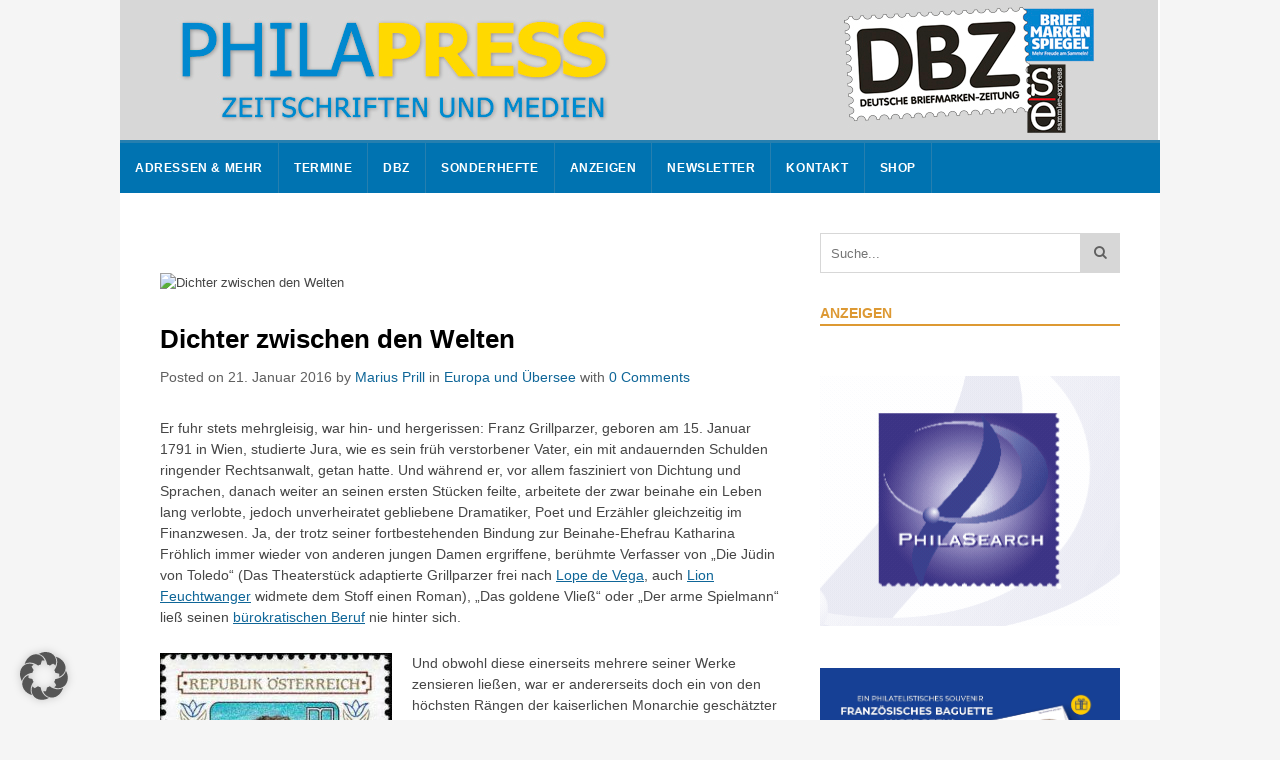

--- FILE ---
content_type: text/html; charset=UTF-8
request_url: https://www.philapress.de/2016/01/21/dichter-zwischen-den-welten/
body_size: 23492
content:
<!DOCTYPE html>
<html lang="de">
<head>
	<meta charset="UTF-8">
		<meta name="viewport" content="width=device-width, initial-scale=1">
	<link rel="pingback" href="https://www.philapress.de/xmlrpc.php">
	<title>Dichter zwischen den Welten &#8211; PHILAPRESS online</title>
<meta name='robots' content='max-image-preview:large' />
	<style>img:is([sizes="auto" i], [sizes^="auto," i]) { contain-intrinsic-size: 3000px 1500px }</style>
	<link rel='dns-prefetch' href='//secure.gravatar.com' />
<link rel='dns-prefetch' href='//stats.wp.com' />
<link rel='dns-prefetch' href='//v0.wordpress.com' />
<link rel='dns-prefetch' href='//widgets.wp.com' />
<link rel='dns-prefetch' href='//s0.wp.com' />
<link rel='dns-prefetch' href='//0.gravatar.com' />
<link rel='dns-prefetch' href='//1.gravatar.com' />
<link rel='dns-prefetch' href='//2.gravatar.com' />
<link rel="alternate" type="application/rss+xml" title="PHILAPRESS online &raquo; Feed" href="https://www.philapress.de/feed/" />
<link rel="alternate" type="application/rss+xml" title="PHILAPRESS online &raquo; Kommentar-Feed" href="https://www.philapress.de/comments/feed/" />
<script type="text/javascript" id="wpp-js" src="https://www.philapress.de/wp-content/plugins/wordpress-popular-posts/assets/js/wpp.min.js?ver=7.3.6" data-sampling="0" data-sampling-rate="100" data-api-url="https://www.philapress.de/wp-json/wordpress-popular-posts" data-post-id="78533" data-token="45e6736d06" data-lang="0" data-debug="0"></script>
<link rel="alternate" type="application/rss+xml" title="PHILAPRESS online &raquo; Dichter zwischen den Welten-Kommentar-Feed" href="https://www.philapress.de/2016/01/21/dichter-zwischen-den-welten/feed/" />
<script type="text/javascript">
/* <![CDATA[ */
window._wpemojiSettings = {"baseUrl":"https:\/\/s.w.org\/images\/core\/emoji\/16.0.1\/72x72\/","ext":".png","svgUrl":"https:\/\/s.w.org\/images\/core\/emoji\/16.0.1\/svg\/","svgExt":".svg","source":{"concatemoji":"https:\/\/www.philapress.de\/wp-includes\/js\/wp-emoji-release.min.js?ver=6.8.3"}};
/*! This file is auto-generated */
!function(s,n){var o,i,e;function c(e){try{var t={supportTests:e,timestamp:(new Date).valueOf()};sessionStorage.setItem(o,JSON.stringify(t))}catch(e){}}function p(e,t,n){e.clearRect(0,0,e.canvas.width,e.canvas.height),e.fillText(t,0,0);var t=new Uint32Array(e.getImageData(0,0,e.canvas.width,e.canvas.height).data),a=(e.clearRect(0,0,e.canvas.width,e.canvas.height),e.fillText(n,0,0),new Uint32Array(e.getImageData(0,0,e.canvas.width,e.canvas.height).data));return t.every(function(e,t){return e===a[t]})}function u(e,t){e.clearRect(0,0,e.canvas.width,e.canvas.height),e.fillText(t,0,0);for(var n=e.getImageData(16,16,1,1),a=0;a<n.data.length;a++)if(0!==n.data[a])return!1;return!0}function f(e,t,n,a){switch(t){case"flag":return n(e,"\ud83c\udff3\ufe0f\u200d\u26a7\ufe0f","\ud83c\udff3\ufe0f\u200b\u26a7\ufe0f")?!1:!n(e,"\ud83c\udde8\ud83c\uddf6","\ud83c\udde8\u200b\ud83c\uddf6")&&!n(e,"\ud83c\udff4\udb40\udc67\udb40\udc62\udb40\udc65\udb40\udc6e\udb40\udc67\udb40\udc7f","\ud83c\udff4\u200b\udb40\udc67\u200b\udb40\udc62\u200b\udb40\udc65\u200b\udb40\udc6e\u200b\udb40\udc67\u200b\udb40\udc7f");case"emoji":return!a(e,"\ud83e\udedf")}return!1}function g(e,t,n,a){var r="undefined"!=typeof WorkerGlobalScope&&self instanceof WorkerGlobalScope?new OffscreenCanvas(300,150):s.createElement("canvas"),o=r.getContext("2d",{willReadFrequently:!0}),i=(o.textBaseline="top",o.font="600 32px Arial",{});return e.forEach(function(e){i[e]=t(o,e,n,a)}),i}function t(e){var t=s.createElement("script");t.src=e,t.defer=!0,s.head.appendChild(t)}"undefined"!=typeof Promise&&(o="wpEmojiSettingsSupports",i=["flag","emoji"],n.supports={everything:!0,everythingExceptFlag:!0},e=new Promise(function(e){s.addEventListener("DOMContentLoaded",e,{once:!0})}),new Promise(function(t){var n=function(){try{var e=JSON.parse(sessionStorage.getItem(o));if("object"==typeof e&&"number"==typeof e.timestamp&&(new Date).valueOf()<e.timestamp+604800&&"object"==typeof e.supportTests)return e.supportTests}catch(e){}return null}();if(!n){if("undefined"!=typeof Worker&&"undefined"!=typeof OffscreenCanvas&&"undefined"!=typeof URL&&URL.createObjectURL&&"undefined"!=typeof Blob)try{var e="postMessage("+g.toString()+"("+[JSON.stringify(i),f.toString(),p.toString(),u.toString()].join(",")+"));",a=new Blob([e],{type:"text/javascript"}),r=new Worker(URL.createObjectURL(a),{name:"wpTestEmojiSupports"});return void(r.onmessage=function(e){c(n=e.data),r.terminate(),t(n)})}catch(e){}c(n=g(i,f,p,u))}t(n)}).then(function(e){for(var t in e)n.supports[t]=e[t],n.supports.everything=n.supports.everything&&n.supports[t],"flag"!==t&&(n.supports.everythingExceptFlag=n.supports.everythingExceptFlag&&n.supports[t]);n.supports.everythingExceptFlag=n.supports.everythingExceptFlag&&!n.supports.flag,n.DOMReady=!1,n.readyCallback=function(){n.DOMReady=!0}}).then(function(){return e}).then(function(){var e;n.supports.everything||(n.readyCallback(),(e=n.source||{}).concatemoji?t(e.concatemoji):e.wpemoji&&e.twemoji&&(t(e.twemoji),t(e.wpemoji)))}))}((window,document),window._wpemojiSettings);
/* ]]> */
</script>
<link rel='stylesheet' id='batch_css-css' href='https://www.philapress.de/wp-content/plugins/batchmove/css/batch.css?ver=6.8.3' type='text/css' media='all' />
<style id='wp-emoji-styles-inline-css' type='text/css'>

	img.wp-smiley, img.emoji {
		display: inline !important;
		border: none !important;
		box-shadow: none !important;
		height: 1em !important;
		width: 1em !important;
		margin: 0 0.07em !important;
		vertical-align: -0.1em !important;
		background: none !important;
		padding: 0 !important;
	}
</style>
<link rel='stylesheet' id='wp-block-library-css' href='https://www.philapress.de/wp-includes/css/dist/block-library/style.min.css?ver=6.8.3' type='text/css' media='all' />
<style id='classic-theme-styles-inline-css' type='text/css'>
/*! This file is auto-generated */
.wp-block-button__link{color:#fff;background-color:#32373c;border-radius:9999px;box-shadow:none;text-decoration:none;padding:calc(.667em + 2px) calc(1.333em + 2px);font-size:1.125em}.wp-block-file__button{background:#32373c;color:#fff;text-decoration:none}
</style>
<link rel='stylesheet' id='mediaelement-css' href='https://www.philapress.de/wp-includes/js/mediaelement/mediaelementplayer-legacy.min.css?ver=4.2.17' type='text/css' media='all' />
<link rel='stylesheet' id='wp-mediaelement-css' href='https://www.philapress.de/wp-includes/js/mediaelement/wp-mediaelement.min.css?ver=6.8.3' type='text/css' media='all' />
<style id='jetpack-sharing-buttons-style-inline-css' type='text/css'>
.jetpack-sharing-buttons__services-list{display:flex;flex-direction:row;flex-wrap:wrap;gap:0;list-style-type:none;margin:5px;padding:0}.jetpack-sharing-buttons__services-list.has-small-icon-size{font-size:12px}.jetpack-sharing-buttons__services-list.has-normal-icon-size{font-size:16px}.jetpack-sharing-buttons__services-list.has-large-icon-size{font-size:24px}.jetpack-sharing-buttons__services-list.has-huge-icon-size{font-size:36px}@media print{.jetpack-sharing-buttons__services-list{display:none!important}}.editor-styles-wrapper .wp-block-jetpack-sharing-buttons{gap:0;padding-inline-start:0}ul.jetpack-sharing-buttons__services-list.has-background{padding:1.25em 2.375em}
</style>
<style id='global-styles-inline-css' type='text/css'>
:root{--wp--preset--aspect-ratio--square: 1;--wp--preset--aspect-ratio--4-3: 4/3;--wp--preset--aspect-ratio--3-4: 3/4;--wp--preset--aspect-ratio--3-2: 3/2;--wp--preset--aspect-ratio--2-3: 2/3;--wp--preset--aspect-ratio--16-9: 16/9;--wp--preset--aspect-ratio--9-16: 9/16;--wp--preset--color--black: #000000;--wp--preset--color--cyan-bluish-gray: #abb8c3;--wp--preset--color--white: #ffffff;--wp--preset--color--pale-pink: #f78da7;--wp--preset--color--vivid-red: #cf2e2e;--wp--preset--color--luminous-vivid-orange: #ff6900;--wp--preset--color--luminous-vivid-amber: #fcb900;--wp--preset--color--light-green-cyan: #7bdcb5;--wp--preset--color--vivid-green-cyan: #00d084;--wp--preset--color--pale-cyan-blue: #8ed1fc;--wp--preset--color--vivid-cyan-blue: #0693e3;--wp--preset--color--vivid-purple: #9b51e0;--wp--preset--gradient--vivid-cyan-blue-to-vivid-purple: linear-gradient(135deg,rgba(6,147,227,1) 0%,rgb(155,81,224) 100%);--wp--preset--gradient--light-green-cyan-to-vivid-green-cyan: linear-gradient(135deg,rgb(122,220,180) 0%,rgb(0,208,130) 100%);--wp--preset--gradient--luminous-vivid-amber-to-luminous-vivid-orange: linear-gradient(135deg,rgba(252,185,0,1) 0%,rgba(255,105,0,1) 100%);--wp--preset--gradient--luminous-vivid-orange-to-vivid-red: linear-gradient(135deg,rgba(255,105,0,1) 0%,rgb(207,46,46) 100%);--wp--preset--gradient--very-light-gray-to-cyan-bluish-gray: linear-gradient(135deg,rgb(238,238,238) 0%,rgb(169,184,195) 100%);--wp--preset--gradient--cool-to-warm-spectrum: linear-gradient(135deg,rgb(74,234,220) 0%,rgb(151,120,209) 20%,rgb(207,42,186) 40%,rgb(238,44,130) 60%,rgb(251,105,98) 80%,rgb(254,248,76) 100%);--wp--preset--gradient--blush-light-purple: linear-gradient(135deg,rgb(255,206,236) 0%,rgb(152,150,240) 100%);--wp--preset--gradient--blush-bordeaux: linear-gradient(135deg,rgb(254,205,165) 0%,rgb(254,45,45) 50%,rgb(107,0,62) 100%);--wp--preset--gradient--luminous-dusk: linear-gradient(135deg,rgb(255,203,112) 0%,rgb(199,81,192) 50%,rgb(65,88,208) 100%);--wp--preset--gradient--pale-ocean: linear-gradient(135deg,rgb(255,245,203) 0%,rgb(182,227,212) 50%,rgb(51,167,181) 100%);--wp--preset--gradient--electric-grass: linear-gradient(135deg,rgb(202,248,128) 0%,rgb(113,206,126) 100%);--wp--preset--gradient--midnight: linear-gradient(135deg,rgb(2,3,129) 0%,rgb(40,116,252) 100%);--wp--preset--font-size--small: 13px;--wp--preset--font-size--medium: 20px;--wp--preset--font-size--large: 36px;--wp--preset--font-size--x-large: 42px;--wp--preset--spacing--20: 0.44rem;--wp--preset--spacing--30: 0.67rem;--wp--preset--spacing--40: 1rem;--wp--preset--spacing--50: 1.5rem;--wp--preset--spacing--60: 2.25rem;--wp--preset--spacing--70: 3.38rem;--wp--preset--spacing--80: 5.06rem;--wp--preset--shadow--natural: 6px 6px 9px rgba(0, 0, 0, 0.2);--wp--preset--shadow--deep: 12px 12px 50px rgba(0, 0, 0, 0.4);--wp--preset--shadow--sharp: 6px 6px 0px rgba(0, 0, 0, 0.2);--wp--preset--shadow--outlined: 6px 6px 0px -3px rgba(255, 255, 255, 1), 6px 6px rgba(0, 0, 0, 1);--wp--preset--shadow--crisp: 6px 6px 0px rgba(0, 0, 0, 1);}:where(.is-layout-flex){gap: 0.5em;}:where(.is-layout-grid){gap: 0.5em;}body .is-layout-flex{display: flex;}.is-layout-flex{flex-wrap: wrap;align-items: center;}.is-layout-flex > :is(*, div){margin: 0;}body .is-layout-grid{display: grid;}.is-layout-grid > :is(*, div){margin: 0;}:where(.wp-block-columns.is-layout-flex){gap: 2em;}:where(.wp-block-columns.is-layout-grid){gap: 2em;}:where(.wp-block-post-template.is-layout-flex){gap: 1.25em;}:where(.wp-block-post-template.is-layout-grid){gap: 1.25em;}.has-black-color{color: var(--wp--preset--color--black) !important;}.has-cyan-bluish-gray-color{color: var(--wp--preset--color--cyan-bluish-gray) !important;}.has-white-color{color: var(--wp--preset--color--white) !important;}.has-pale-pink-color{color: var(--wp--preset--color--pale-pink) !important;}.has-vivid-red-color{color: var(--wp--preset--color--vivid-red) !important;}.has-luminous-vivid-orange-color{color: var(--wp--preset--color--luminous-vivid-orange) !important;}.has-luminous-vivid-amber-color{color: var(--wp--preset--color--luminous-vivid-amber) !important;}.has-light-green-cyan-color{color: var(--wp--preset--color--light-green-cyan) !important;}.has-vivid-green-cyan-color{color: var(--wp--preset--color--vivid-green-cyan) !important;}.has-pale-cyan-blue-color{color: var(--wp--preset--color--pale-cyan-blue) !important;}.has-vivid-cyan-blue-color{color: var(--wp--preset--color--vivid-cyan-blue) !important;}.has-vivid-purple-color{color: var(--wp--preset--color--vivid-purple) !important;}.has-black-background-color{background-color: var(--wp--preset--color--black) !important;}.has-cyan-bluish-gray-background-color{background-color: var(--wp--preset--color--cyan-bluish-gray) !important;}.has-white-background-color{background-color: var(--wp--preset--color--white) !important;}.has-pale-pink-background-color{background-color: var(--wp--preset--color--pale-pink) !important;}.has-vivid-red-background-color{background-color: var(--wp--preset--color--vivid-red) !important;}.has-luminous-vivid-orange-background-color{background-color: var(--wp--preset--color--luminous-vivid-orange) !important;}.has-luminous-vivid-amber-background-color{background-color: var(--wp--preset--color--luminous-vivid-amber) !important;}.has-light-green-cyan-background-color{background-color: var(--wp--preset--color--light-green-cyan) !important;}.has-vivid-green-cyan-background-color{background-color: var(--wp--preset--color--vivid-green-cyan) !important;}.has-pale-cyan-blue-background-color{background-color: var(--wp--preset--color--pale-cyan-blue) !important;}.has-vivid-cyan-blue-background-color{background-color: var(--wp--preset--color--vivid-cyan-blue) !important;}.has-vivid-purple-background-color{background-color: var(--wp--preset--color--vivid-purple) !important;}.has-black-border-color{border-color: var(--wp--preset--color--black) !important;}.has-cyan-bluish-gray-border-color{border-color: var(--wp--preset--color--cyan-bluish-gray) !important;}.has-white-border-color{border-color: var(--wp--preset--color--white) !important;}.has-pale-pink-border-color{border-color: var(--wp--preset--color--pale-pink) !important;}.has-vivid-red-border-color{border-color: var(--wp--preset--color--vivid-red) !important;}.has-luminous-vivid-orange-border-color{border-color: var(--wp--preset--color--luminous-vivid-orange) !important;}.has-luminous-vivid-amber-border-color{border-color: var(--wp--preset--color--luminous-vivid-amber) !important;}.has-light-green-cyan-border-color{border-color: var(--wp--preset--color--light-green-cyan) !important;}.has-vivid-green-cyan-border-color{border-color: var(--wp--preset--color--vivid-green-cyan) !important;}.has-pale-cyan-blue-border-color{border-color: var(--wp--preset--color--pale-cyan-blue) !important;}.has-vivid-cyan-blue-border-color{border-color: var(--wp--preset--color--vivid-cyan-blue) !important;}.has-vivid-purple-border-color{border-color: var(--wp--preset--color--vivid-purple) !important;}.has-vivid-cyan-blue-to-vivid-purple-gradient-background{background: var(--wp--preset--gradient--vivid-cyan-blue-to-vivid-purple) !important;}.has-light-green-cyan-to-vivid-green-cyan-gradient-background{background: var(--wp--preset--gradient--light-green-cyan-to-vivid-green-cyan) !important;}.has-luminous-vivid-amber-to-luminous-vivid-orange-gradient-background{background: var(--wp--preset--gradient--luminous-vivid-amber-to-luminous-vivid-orange) !important;}.has-luminous-vivid-orange-to-vivid-red-gradient-background{background: var(--wp--preset--gradient--luminous-vivid-orange-to-vivid-red) !important;}.has-very-light-gray-to-cyan-bluish-gray-gradient-background{background: var(--wp--preset--gradient--very-light-gray-to-cyan-bluish-gray) !important;}.has-cool-to-warm-spectrum-gradient-background{background: var(--wp--preset--gradient--cool-to-warm-spectrum) !important;}.has-blush-light-purple-gradient-background{background: var(--wp--preset--gradient--blush-light-purple) !important;}.has-blush-bordeaux-gradient-background{background: var(--wp--preset--gradient--blush-bordeaux) !important;}.has-luminous-dusk-gradient-background{background: var(--wp--preset--gradient--luminous-dusk) !important;}.has-pale-ocean-gradient-background{background: var(--wp--preset--gradient--pale-ocean) !important;}.has-electric-grass-gradient-background{background: var(--wp--preset--gradient--electric-grass) !important;}.has-midnight-gradient-background{background: var(--wp--preset--gradient--midnight) !important;}.has-small-font-size{font-size: var(--wp--preset--font-size--small) !important;}.has-medium-font-size{font-size: var(--wp--preset--font-size--medium) !important;}.has-large-font-size{font-size: var(--wp--preset--font-size--large) !important;}.has-x-large-font-size{font-size: var(--wp--preset--font-size--x-large) !important;}
:where(.wp-block-post-template.is-layout-flex){gap: 1.25em;}:where(.wp-block-post-template.is-layout-grid){gap: 1.25em;}
:where(.wp-block-columns.is-layout-flex){gap: 2em;}:where(.wp-block-columns.is-layout-grid){gap: 2em;}
:root :where(.wp-block-pullquote){font-size: 1.5em;line-height: 1.6;}
</style>
<link rel='stylesheet' id='symple_shortcode_styles-css' href='https://www.philapress.de/wp-content/plugins/symple-shortcodes/shortcodes/css/symple_shortcodes_styles.css?ver=6.8.3' type='text/css' media='all' />
<link rel='stylesheet' id='wordpress-popular-posts-css-css' href='https://www.philapress.de/wp-content/plugins/wordpress-popular-posts/assets/css/wpp.css?ver=7.3.6' type='text/css' media='all' />
<link rel='stylesheet' id='wpex-style-css' href='https://www.philapress.de/wp-content/themes/wpex-spartanChild-Briefmarkenspiegel/style.css?ver=1.0' type='text/css' media='all' />
<link rel='stylesheet' id='font-awesome-css' href='https://www.philapress.de/wp-content/plugins/symple-shortcodes/shortcodes/css/font-awesome.min.css?ver=6.8.3' type='text/css' media='all' />
<link rel='stylesheet' id='wpex-responsive-css' href='https://www.philapress.de/wp-content/themes/wpex-spartan/css/responsive.css?ver=1.0' type='text/css' media='all' />
<!--[if IE 8]>
<link rel='stylesheet' id='st-ie8-css' href='https://www.philapress.de/wp-content/themes/wpex-spartan/css/ie8.css?ver=6.8.3' type='text/css' media='all' />
<![endif]-->
<link rel='stylesheet' id='jetpack_likes-css' href='https://www.philapress.de/wp-content/plugins/jetpack/modules/likes/style.css?ver=15.2' type='text/css' media='all' />
<link rel='stylesheet' id='borlabs-cookie-custom-css' href='https://www.philapress.de/wp-content/cache/borlabs-cookie/1/borlabs-cookie-1-de.css?ver=3.3.19-34' type='text/css' media='all' />
<link rel='stylesheet' id='sharedaddy-css' href='https://www.philapress.de/wp-content/plugins/jetpack/modules/sharedaddy/sharing.css?ver=15.2' type='text/css' media='all' />
<link rel='stylesheet' id='social-logos-css' href='https://www.philapress.de/wp-content/plugins/jetpack/_inc/social-logos/social-logos.min.css?ver=15.2' type='text/css' media='all' />
<script type="text/javascript" src="https://www.philapress.de/wp-content/plugins/batchmove/js/batch.js?ver=6.8.3" id="batch_js-js"></script>
<script type="text/javascript" src="https://www.philapress.de/wp-includes/js/jquery/jquery.min.js?ver=3.7.1" id="jquery-core-js"></script>
<script type="text/javascript" src="https://www.philapress.de/wp-includes/js/jquery/jquery-migrate.min.js?ver=3.4.1" id="jquery-migrate-js"></script>
<!--[if lt IE 9]>
<script type="text/javascript" src="https://www.philapress.de/wp-content/themes/wpex-spartan/js/html5.js?ver=6.8.3" id="html5shiv-js"></script>
<![endif]-->
<script data-no-optimize="1" data-no-minify="1" data-cfasync="false" type="text/javascript" src="https://www.philapress.de/wp-content/cache/borlabs-cookie/1/borlabs-cookie-config-de.json.js?ver=3.3.19-35" id="borlabs-cookie-config-js"></script>
<link rel="EditURI" type="application/rsd+xml" title="RSD" href="https://www.philapress.de/xmlrpc.php?rsd" />
<meta name="generator" content="WordPress 6.8.3" />
<link rel="canonical" href="https://www.philapress.de/2016/01/21/dichter-zwischen-den-welten/" />
<link rel='shortlink' href='https://www.philapress.de/?p=78533' />
<link rel="alternate" title="oEmbed (JSON)" type="application/json+oembed" href="https://www.philapress.de/wp-json/oembed/1.0/embed?url=https%3A%2F%2Fwww.philapress.de%2F2016%2F01%2F21%2Fdichter-zwischen-den-welten%2F" />
<link rel="alternate" title="oEmbed (XML)" type="text/xml+oembed" href="https://www.philapress.de/wp-json/oembed/1.0/embed?url=https%3A%2F%2Fwww.philapress.de%2F2016%2F01%2F21%2Fdichter-zwischen-den-welten%2F&#038;format=xml" />

<!-- This site is using AdRotate v5.16 to display their advertisements - https://ajdg.solutions/ -->
<!-- AdRotate CSS -->
<style type="text/css" media="screen">
	.g { margin:0px; padding:0px; overflow:hidden; line-height:1; zoom:1; }
	.g img { height:auto; }
	.g-col { position:relative; float:left; }
	.g-col:first-child { margin-left: 0; }
	.g-col:last-child { margin-right: 0; }
	.g-1 { min-width:0px; max-width:1375px; margin: 0 auto; }
	.b-1 { margin:5px 0px 0px 0px; }
	.g-2 {  margin: 0 auto; }
	.g-3 { margin:0px;  width:100%; max-width:300px; height:100%; max-height:250px; }
	.g-6 { margin:0px 0px 0px 0px;width:100%; max-width:300px; height:100%; max-height:170px; }
	.g-8 { min-width:0px; max-width:300px; }
	.b-8 { margin:0px; }
	.g-11 { margin:0px;  width:100%; max-width:620px; height:100%; max-height:200px; }
	@media only screen and (max-width: 480px) {
		.g-col, .g-dyn, .g-single { width:100%; margin-left:0; margin-right:0; }
	}
</style>
<!-- /AdRotate CSS -->


<!-- Google Webmaster Tools plugin for WordPress -->
<meta name="google-site-verification" content="W7GvV-hQjYTOAs1Kr7l5LrBBUOFDcgQTHRVNtXafUWo" />
	<style>img#wpstats{display:none}</style>
		            <style id="wpp-loading-animation-styles">@-webkit-keyframes bgslide{from{background-position-x:0}to{background-position-x:-200%}}@keyframes bgslide{from{background-position-x:0}to{background-position-x:-200%}}.wpp-widget-block-placeholder,.wpp-shortcode-placeholder{margin:0 auto;width:60px;height:3px;background:#dd3737;background:linear-gradient(90deg,#dd3737 0%,#571313 10%,#dd3737 100%);background-size:200% auto;border-radius:3px;-webkit-animation:bgslide 1s infinite linear;animation:bgslide 1s infinite linear}</style>
            <!-- Theme Customizer Styling Options --><style type="text/css">#header{ padding-top:0px; }#header{ padding-bottom:0px; }#site-navigation-inner, #site-navigation-wrap.is-sticky{ background:#0073b1; }#site-navigation-inner{ border-top-color:#267faf; }.header-search-icon,#site-navigation .dropdown-menu > li{ border-color:#267faf; }#site-navigation .dropdown-menu > li > a, a.navigation-toggle{ color:#ffffff; }#site-navigation .dropdown-menu > li > a:hover{ color:#eeeeee; }#site-navigation .dropdown-menu > li > a:hover{ background:#267faf; }#site-navigation-wrap .dropdown-menu ul{ background:#267faf; }#site-navigation-wrap .dropdown-menu ul{ border-color:#0f8db9; }#site-navigation .dropdown-menu ul li{ border-color:#0f8db9; }#site-navigation .dropdown-menu ul > li > a{ color:#ffffff; }#site-navigation .dropdown-menu ul > li > a:hover{ color:#ffffff; }#site-navigation .dropdown-menu ul > li > a:hover{ background:#0f8db9; }.sidebar-container .widget-title{ color:#dd9933; }.sidebar-container .widget-title{ border-color:#dd9933; }</style><!-- Typography CSS --><style type="text/css">#site-navigation .sf-menu > li > a{font-weight:700;}#site-navigation .sf-menu > li > ul li a{font-weight:700;}</style><script data-borlabs-cookie-script-blocker-ignore>
if ('0' === '1' && ('0' === '1' || '1' === '1')) {
    window['gtag_enable_tcf_support'] = true;
}
window.dataLayer = window.dataLayer || [];
if (typeof gtag !== 'function') {
    function gtag() {
        dataLayer.push(arguments);
    }
}
gtag('set', 'developer_id.dYjRjMm', true);
if ('0' === '1' || '1' === '1') {
    if (window.BorlabsCookieGoogleConsentModeDefaultSet !== true) {
        let getCookieValue = function (name) {
            return document.cookie.match('(^|;)\\s*' + name + '\\s*=\\s*([^;]+)')?.pop() || '';
        };
        let cookieValue = getCookieValue('borlabs-cookie-gcs');
        let consentsFromCookie = {};
        if (cookieValue !== '') {
            consentsFromCookie = JSON.parse(decodeURIComponent(cookieValue));
        }
        let defaultValues = {
            'ad_storage': 'denied',
            'ad_user_data': 'denied',
            'ad_personalization': 'denied',
            'analytics_storage': 'denied',
            'functionality_storage': 'denied',
            'personalization_storage': 'denied',
            'security_storage': 'denied',
            'wait_for_update': 500,
        };
        gtag('consent', 'default', { ...defaultValues, ...consentsFromCookie });
    }
    window.BorlabsCookieGoogleConsentModeDefaultSet = true;
    let borlabsCookieConsentChangeHandler = function () {
        window.dataLayer = window.dataLayer || [];
        if (typeof gtag !== 'function') { function gtag(){dataLayer.push(arguments);} }

        let getCookieValue = function (name) {
            return document.cookie.match('(^|;)\\s*' + name + '\\s*=\\s*([^;]+)')?.pop() || '';
        };
        let cookieValue = getCookieValue('borlabs-cookie-gcs');
        let consentsFromCookie = {};
        if (cookieValue !== '') {
            consentsFromCookie = JSON.parse(decodeURIComponent(cookieValue));
        }

        consentsFromCookie.analytics_storage = BorlabsCookie.Consents.hasConsent('google-analytics') ? 'granted' : 'denied';

        BorlabsCookie.CookieLibrary.setCookie(
            'borlabs-cookie-gcs',
            JSON.stringify(consentsFromCookie),
            BorlabsCookie.Settings.automaticCookieDomainAndPath.value ? '' : BorlabsCookie.Settings.cookieDomain.value,
            BorlabsCookie.Settings.cookiePath.value,
            BorlabsCookie.Cookie.getPluginCookie().expires,
            BorlabsCookie.Settings.cookieSecure.value,
            BorlabsCookie.Settings.cookieSameSite.value
        );
    }
    document.addEventListener('borlabs-cookie-consent-saved', borlabsCookieConsentChangeHandler);
    document.addEventListener('borlabs-cookie-handle-unblock', borlabsCookieConsentChangeHandler);
}
if ('0' === '1') {
    gtag("js", new Date());
    gtag("config", "UA-29097669-1", {"anonymize_ip": true});

    (function (w, d, s, i) {
        var f = d.getElementsByTagName(s)[0],
            j = d.createElement(s);
        j.async = true;
        j.src =
            "https://www.googletagmanager.com/gtag/js?id=" + i;
        f.parentNode.insertBefore(j, f);
    })(window, document, "script", "UA-29097669-1");
}
</script>
<!-- Jetpack Open Graph Tags -->
<meta property="og:type" content="article" />
<meta property="og:title" content="Dichter zwischen den Welten" />
<meta property="og:url" content="https://www.philapress.de/2016/01/21/dichter-zwischen-den-welten/" />
<meta property="og:description" content="Er fuhr stets mehrgleisig, war hin- und hergerissen: Franz Grillparzer, geboren am 15. Januar 1791 in Wien, studierte Jura, wie es sein früh verstorbener Vater, ein mit andauernden Schulden ringend…" />
<meta property="article:published_time" content="2016-01-21T07:00:00+00:00" />
<meta property="article:modified_time" content="2016-01-21T07:00:00+00:00" />
<meta property="og:site_name" content="PHILAPRESS online" />
<meta property="og:image" content="https://www.philapress.de/wp-content/uploads/2016/01/Franz-Grillparzer-auf-Briefmarke-von-1991-232x300.jpg" />
<meta property="og:image:width" content="232" />
<meta property="og:image:height" content="300" />
<meta property="og:image:alt" content="Franz Grillparzer auf Briefmarke von 1991" />
<meta property="og:locale" content="de_DE" />
<meta name="twitter:text:title" content="Dichter zwischen den Welten" />
<meta name="twitter:image" content="https://www.philapress.de/wp-content/uploads/2016/01/Franz-Grillparzer-auf-Briefmarke-von-1991-232x300.jpg?w=144" />
<meta name="twitter:image:alt" content="Franz Grillparzer auf Briefmarke von 1991" />
<meta name="twitter:card" content="summary" />

<!-- End Jetpack Open Graph Tags -->
<link rel="icon" href="https://www.philapress.de/wp-content/uploads/2016/08/cropped-Briefmarken-Spiegel-32x32.jpg" sizes="32x32" />
<link rel="icon" href="https://www.philapress.de/wp-content/uploads/2016/08/cropped-Briefmarken-Spiegel-192x192.jpg" sizes="192x192" />
<link rel="apple-touch-icon" href="https://www.philapress.de/wp-content/uploads/2016/08/cropped-Briefmarken-Spiegel-180x180.jpg" />
<meta name="msapplication-TileImage" content="https://www.philapress.de/wp-content/uploads/2016/08/cropped-Briefmarken-Spiegel-270x270.jpg" />
</head>

<body class="wp-singular post-template-default single single-post postid-78533 single-format-standard wp-theme-wpex-spartan wp-child-theme-wpex-spartanChild-Briefmarkenspiegel symple-shortcodes  symple-shortcodes-responsive wpex-theme right-sidebar fixed-nav wpbdp-with-button-styles">

	<div id="wrap" class="clr">

		
<div id="top-wrap" class="clr">
		<header id="header" class="site-header clr container" role="banner">
		<style>
	.g { margin-bottom:10px; }
</style>
<div class="site-branding clr">
	<div id="logo" class="clr">
							<div style="display:block; float:left">
			<a href="https://www.philapress.de/" title="PHILAPRESS online" rel="home">
				<img style="align:left" src="https://www.philapress.de/wp-content/uploads/2025/01/philapress_header_1038x140-1.jpg" alt="PHILAPRESS online" />
			</a>
			</div>
			<!--
			<div style="display:block; float:right">
			<img style="align:left" alt="Sponsored by:" src="/wp-content/uploads/2022/08/Sponsoren1_140px-1.png" usemap="#sponsormap1" />
			<map name="sponsormap1">
  <area target="_blank" shape="rect" coords="10,25,117,133" alt="" title="https://www.cg-collectors-world.com/" href="https://www.cg-collectors-world.com/" />
  <area target="_blank" shape="rect" coords="127,25,235,133" alt="" title="https://reinhardfischerauktionen.de/" href="https://reinhardfischerauktionen.de/" />
  <area target="_blank" shape="rect" coords="243,25,352,133" alt="" title="https://www.felzmann.de" href="https://www.felzmann.de" />
  <area target="_blank" shape="rect" coords="362,25,468,133" alt="" title="https://www.heinrich-koehler.de/" href="https://www.heinrich-koehler.de/" />
</map>
<map name="sponsormap2">
  <area shape="rect" coords="8,20,67,77" alt="" href="https://www.cg-collectors-world.com/" />
  <area shape="rect" coords="75,20,132,77" alt="" href="https://reinhardfischerauktionen.de/" />
  <area shape="rect" coords="8,80,67,137" alt="" href="https://www.felzmann.de" />
  <area shape="rect" coords="75,80,132,137" alt="" href="https://www.heinrich-koehler.de/" />
</map>
</div>
-->
			</div><!-- #logo -->
	</div><!-- .site-branding -->	</header><!-- #header -->
	
<div id="site-navigation-wrap" class="clr">
    <div id="site-navigation-inner" class="clr container">
        <nav id="site-navigation" class="navigation main-navigation clr">
            <div class="menu-bms-top-container"><ul id="menu-bms-top" class="main-nav dropdown-menu sf-menu"><li id="menu-item-21345" class="menu-item menu-item-type-custom menu-item-object-custom menu-item-has-children menu-item-21345"><a href="/redaktion/wichtige-ansprechpartner-fur-sammler/">Adressen &#038; mehr</a>
<ul class="sub-menu">
	<li id="menu-item-85182" class="menu-item menu-item-type-post_type menu-item-object-page menu-item-85182"><a href="https://www.philapress.de/einkaufs-kompass/">Einkaufs-Kompass</a></li>
	<li id="menu-item-21362" class="menu-item menu-item-type-post_type menu-item-object-page menu-item-21362"><a href="https://www.philapress.de/redaktion/wichtige-ansprechpartner-fur-sammler/">Verbände und Organisationen</a></li>
	<li id="menu-item-21404" class="menu-item menu-item-type-post_type menu-item-object-page menu-item-21404"><a href="https://www.philapress.de/redaktion/philatelistische-vereine/">Vereine</a></li>
	<li id="menu-item-21346" class="menu-item menu-item-type-post_type menu-item-object-page menu-item-21346"><a href="https://www.philapress.de/redaktion/arbeitsgemeinschaften/">Arbeitsgemeinschaften</a></li>
	<li id="menu-item-41371" class="menu-item menu-item-type-post_type menu-item-object-page menu-item-41371"><a href="https://www.philapress.de/porto/">Portoübersicht</a></li>
</ul>
</li>
<li id="menu-item-21347" class="menu-item menu-item-type-custom menu-item-object-custom menu-item-has-children menu-item-21347"><a href="/redaktion/treffpunkte/">Termine</a>
<ul class="sub-menu">
	<li id="menu-item-21350" class="menu-item menu-item-type-post_type menu-item-object-page menu-item-21350"><a href="https://www.philapress.de/redaktion/vortragsveranstaltungen/">Vorträge</a></li>
	<li id="menu-item-21349" class="menu-item menu-item-type-post_type menu-item-object-page menu-item-21349"><a href="https://www.philapress.de/redaktion/treffpunkte/">Treffpunkte</a></li>
	<li id="menu-item-21351" class="menu-item menu-item-type-post_type menu-item-object-page menu-item-21351"><a href="https://www.philapress.de/redaktion/termine-fur-kinder-jugendliche/">Jugend-Treffpunkte</a></li>
	<li id="menu-item-21352" class="menu-item menu-item-type-post_type menu-item-object-page menu-item-21352"><a href="https://www.philapress.de/redaktion/auktionskalender/">Auktionen</a></li>
	<li id="menu-item-21348" class="menu-item menu-item-type-post_type menu-item-object-page menu-item-21348"><a href="https://www.philapress.de/redaktion/treffpunkte-melden/">Veranstaltung melden</a></li>
</ul>
</li>
<li id="menu-item-77480" class="menu-item menu-item-type-custom menu-item-object-custom menu-item-has-children menu-item-77480"><a href="/category/dbz-aktuelles-heft/">DBZ</a>
<ul class="sub-menu">
	<li id="menu-item-77481" class="menu-item menu-item-type-taxonomy menu-item-object-category menu-item-77481 cat-1038"><a href="https://www.philapress.de/category/dbz-aktuelles-heft/">Aktuelles Heft</a></li>
	<li id="menu-item-77513" class="menu-item menu-item-type-post_type menu-item-object-page menu-item-77513"><a href="https://www.philapress.de/schueler-und-studenten-abo-dbz-2/">Schüler- und Studenten-Abo DBZ</a></li>
	<li id="menu-item-77485" class="menu-item menu-item-type-post_type menu-item-object-page menu-item-77485"><a href="https://www.philapress.de/jahresabonnement_dbz/">Jahres-Abonnement mit 50% Ersparnis</a></li>
	<li id="menu-item-77520" class="menu-item menu-item-type-post_type menu-item-object-page menu-item-77520"><a href="https://www.philapress.de/abonnement-als-geschenk-dbz-2/">Abonnement als Geschenk</a></li>
	<li id="menu-item-77523" class="menu-item menu-item-type-post_type menu-item-object-page menu-item-77523"><a href="https://www.philapress.de/auslandsabonnement-dbz/">Auslandsabonnement</a></li>
</ul>
</li>
<li id="menu-item-21567" class="menu-item menu-item-type-taxonomy menu-item-object-category menu-item-has-children menu-item-21567 cat-6"><a href="https://www.philapress.de/category/sonderhefte/">Sonderhefte</a>
<ul class="sub-menu">
	<li id="menu-item-21568" class="menu-item menu-item-type-taxonomy menu-item-object-category menu-item-21568 cat-479"><a href="https://www.philapress.de/category/sonderhefte/auktionatorenspezial/">AuktionatorenSpezial</a></li>
	<li id="menu-item-24812" class="menu-item menu-item-type-taxonomy menu-item-object-category menu-item-24812 cat-647"><a href="https://www.philapress.de/category/sonderhefte/geschichten-und-geschichte/">Geschichten und Geschichte</a></li>
	<li id="menu-item-21569" class="menu-item menu-item-type-taxonomy menu-item-object-category menu-item-21569 cat-480"><a href="https://www.philapress.de/category/sonderhefte/haendlerspezial/">HändlerSpezial</a></li>
	<li id="menu-item-21570" class="menu-item menu-item-type-taxonomy menu-item-object-category menu-item-21570 cat-481"><a href="https://www.philapress.de/category/sonderhefte/messemagazin/">MesseMagazin</a></li>
	<li id="menu-item-21571" class="menu-item menu-item-type-taxonomy menu-item-object-category menu-item-21571 cat-478"><a href="https://www.philapress.de/category/sonderhefte/muenzenmarkt/">MünzenMarkt</a></li>
	<li id="menu-item-21572" class="menu-item menu-item-type-taxonomy menu-item-object-category menu-item-21572 cat-482"><a href="https://www.philapress.de/category/sonderhefte/postverwaltungenspezial/">PostverwaltungenSpezial</a></li>
	<li id="menu-item-31243" class="menu-item menu-item-type-taxonomy menu-item-object-category menu-item-31243 cat-731"><a href="https://www.philapress.de/category/sonderhefte/social-philately/">Social<em>Philately</em></a></li>
	<li id="menu-item-21573" class="menu-item menu-item-type-taxonomy menu-item-object-category menu-item-21573 cat-483"><a href="https://www.philapress.de/category/sonderhefte/werte-bewahren/">Werte Bewahren</a></li>
	<li id="menu-item-79551" class="menu-item menu-item-type-custom menu-item-object-custom menu-item-79551"><a href="https://www.philapress.de/category/sonderhefte/zeppelinpost/">Zeppelinpost</a></li>
	<li id="menu-item-79612" class="menu-item menu-item-type-custom menu-item-object-custom menu-item-79612"><a href="https://www.philapress.de/category/sonderhefte/deutsche-kolonien-sonderhefte/">Deutsche Kolonien</a></li>
</ul>
</li>
<li id="menu-item-21355" class="menu-item menu-item-type-custom menu-item-object-custom menu-item-has-children menu-item-21355"><a href="/anzeigenabteilung/mediadaten/">Anzeigen</a>
<ul class="sub-menu">
	<li id="menu-item-21356" class="menu-item menu-item-type-post_type menu-item-object-page menu-item-21356"><a href="https://www.philapress.de/mediadaten/">Mediadaten</a></li>
	<li id="menu-item-77509" class="menu-item menu-item-type-custom menu-item-object-custom menu-item-77509"><a href="/anzeigenabteilung/kleinanzeige-dbz-aufgeben/">Kleinanzeige DBZ aufgeben</a></li>
</ul>
</li>
<li id="menu-item-21533" class="menu-item menu-item-type-post_type menu-item-object-page menu-item-21533"><a href="https://www.philapress.de/newsletter/">Newsletter</a></li>
<li id="menu-item-21360" class="menu-item menu-item-type-custom menu-item-object-custom menu-item-has-children menu-item-21360"><a href="/redaktion/">Kontakt</a>
<ul class="sub-menu">
	<li id="menu-item-21361" class="menu-item menu-item-type-post_type menu-item-object-page menu-item-21361"><a href="https://www.philapress.de/redaktion/">Redaktion</a></li>
	<li id="menu-item-21390" class="menu-item menu-item-type-post_type menu-item-object-page menu-item-21390"><a href="https://www.philapress.de/vertrieb/">Abo- und Kundenservice</a></li>
	<li id="menu-item-21363" class="menu-item menu-item-type-post_type menu-item-object-page menu-item-21363"><a href="https://www.philapress.de/anzeigenabteilung/">Anzeigenabteilung</a></li>
</ul>
</li>
<li id="menu-item-21535" class="menu-item menu-item-type-custom menu-item-object-custom menu-item-21535"><a href="https://shop.philapress.de" title="Kataloge, Fachbücher, Zubehör und mehr&#8230;">Shop</a></li>
</ul></div>                <a href="#mobile-nav" class="navigation-toggle"><span class="fa fa-bars navigation-toggle-icon"></span><span class="navigation-toggle-text">Menü öffnen</span></a>
                                </nav><!-- #site-navigation -->
    </div><!-- #site-navigation-inner -->
</div><!-- #site-navigation-wrap --></div><!-- #top-wrap -->
		<div class="site-main-wrap clr">
		
			<div id="main" class="site-main clr container">
	<div id="primary" class="content-area clr">
		<div id="content" class="site-content left-content clr" role="main">
			
<article class="single-post-article clr">
				<div class="ad-spot post-before-ad clr">
				<!-- BM <table width="75%">
<tr>
<td><a href="https://www.philapress.de/marktkompass/"><img src="https://www.philapress.de/wp-content/uploads/2019/07/BRIEFMARKEN-SPIEGEL-Marktkompass.jpg"></a></td>
<td><a href="https://www.philapress.de/anzeigenabteilung/kleinanzeige-aufgeben/"><img src="https://www.philapress.de/wp-content/uploads/2019/07/BRIEFMARKEN-SPIEGEL-Kleinanzeigen-aufgeben.jpg"></a></td><td><a href="https://www.philapress.de/porto/"><img src="https://www.philapress.de/wp-content/uploads/2019/07/BRIEFMARKEN-SPIEGEL-Portouebersicht.jpg"></a></td>
</tr>
</table>
-->			</div><!-- .ad-spot -->
			
<div class="single-post-media clr">
	<div class="post-thumbnail">
		<img src="" alt="Dichter zwischen den Welten" width="" height="" />
	</div><!-- .post-thumbnail -->
</div><!-- .single-post-media -->	
<header class="post-header clr">
	<h1 class="post-header-title">Dichter zwischen den Welten</h1>
	
<div class="post-meta clr">
			<span class="post-meta-date">
			Posted on 21. Januar 2016		</span>
				<span class="post-meta-author">
			by <a href="https://www.philapress.de/author/mprill/" title="Beiträge von Marius Prill" rel="author">Marius Prill</a>		</span>
				<span class="post-meta-category">
			in <a href="https://www.philapress.de/category/europa-und-uebersee/">Europa und Übersee</a>		</span>
							<span class="post-meta-comments">
				with <a href="https://www.philapress.de/2016/01/21/dichter-zwischen-den-welten/#respond" class="comments-link" >0 Comments</a>			</span>
			</div><!-- .post-meta --></header><!-- .page-header -->		
<div class="entry clr">
	<p>Er fuhr stets mehrgleisig, war hin- und hergerissen: Franz Grillparzer, geboren am 15. Januar 1791 in Wien, studierte Jura, wie es sein früh verstorbener Vater, ein mit andauernden Schulden ringender Rechtsanwalt, getan hatte. Und während er, vor allem fasziniert von Dichtung und Sprachen, danach weiter an seinen ersten Stücken feilte, arbeitete der zwar beinahe ein Leben lang verlobte, jedoch unverheiratet gebliebene Dramatiker, Poet und Erzähler gleichzeitig im Finanzwesen. Ja, der trotz seiner fortbestehenden Bindung zur Beinahe-Ehefrau Katharina Fröhlich immer wieder von anderen jungen Damen ergriffene, berühmte Verfasser von „Die Jüdin von Toledo“ (Das Theaterstück adaptierte Grillparzer frei nach <a href="https://www.philapress.de/2012/11/25/lope-de-vega-450-briefmarken/">Lope de Vega</a>, auch <a href="https://www.philapress.de/2014/07/07/lion-feuchtwanger-briefmarken/">Lion Feuchtwanger</a> widmete dem Stoff einen Roman), „Das goldene Vließ“ oder „Der arme Spielmann“ ließ seinen <a href="https://www.philapress.de/2013/07/03/das-kafkaeske-an-kafka-vergessen/">bürokratischen Beruf</a> nie hinter sich.</p>
<p><a href="https://www.philapress.de/wp-content/uploads/2016/01/Franz-Grillparzer-auf-Briefmarke-von-1991.jpg" rel="attachment wp-att-29662"><img fetchpriority="high" decoding="async" class="alignleft size-medium wp-image-29662" src="https://www.philapress.de/wp-content/uploads/2016/01/Franz-Grillparzer-auf-Briefmarke-von-1991-232x300.jpg" alt="Franz Grillparzer auf Briefmarke von 1991" width="232" height="300" /></a>Und obwohl diese einerseits mehrere seiner Werke zensieren ließen, war er andererseits doch ein von den höchsten Rängen der kaiserlichen Monarchie geschätzter Autor, speziell von Theaterstücken für das Wiener „Hofburgtheater“. Die Fassade des neuen „Burgtheaters“ ziert heute eine Büste des hochverehrten österreichischen „Nationaldichters“, der seinerseits sowohl mit den <a href="https://www.philapress.de/2012/05/29/wiege-der-demokratie/">freiheitlich-demokratischen Tendenzen seiner Gegenwart</a> sympathisierte als auch am Kaiserreich hing und die Restauration begrüßte. Denn einer Revolution und ihren unsicheren Folgen einer Aufsplitterung der multilingualen und- kulturellen österreichischen Monarchie in eventuelle, konkurrierende Nationalbewegungen und- staaten traute Franz Grillparzer nicht. Soll heißen: Der verbeamtete Dichter wandelte zwischen den Welten und konnte sich zeitlebens nur schwer entscheiden.</p>
<p>Günstigerweise hielt ein<a href="https://www.philapress.de/2013/09/09/max-reinhardt-briefmarken/"> im Wiener Theater</a> beschäftigter Dramaturg die literarischen Betätigungen des noch vor seinem 30. Geburtstag stehenden Grillparzers – den Namen mochte er übrigens nicht – für vielversprechend. Ein Bruder der musikliebenden Mutter des Autors, die sich tragischerweise das Leben nahm, hatte jenen Posten zuvor bekleidet. Es gab also auch in dieser, in der künstlerischen Sphäre einen bereits familiär angelegten Anknüpfungspunkt. Und von musikalischen Werken inspirieren ließ sich auch der schreibende Sohn Anna Franziska Grillparzers, geborene Sonnleithner. Einmal kam es sogar fast zu einer Kooperation mit <a href="https://www.philapress.de/2015/12/16/der-ernste-ludwig-van-beethoven/">Ludwig van Beethoven</a>. Grillparzers Libretto für eine eventuelle Komposition des Meisters war fortgeschritten, aber dieser entschied sich gegen eine gemeinsame Oper.</p>
<p><a href="https://www.philapress.de/wp-content/uploads/2016/01/Franz-Grillparzer-auf-Briefmarke-von-1947.jpg" rel="attachment wp-att-29664"><img decoding="async" class="alignright size-medium wp-image-29664" src="https://www.philapress.de/wp-content/uploads/2016/01/Franz-Grillparzer-auf-Briefmarke-von-1947-236x300.jpg" alt="Franz Grillparzer auf Briefmarke von 1947" width="236" height="300" /></a>Beim ersten, erfolgreich in der Wiener Heimat aufgeführten Theaterstück Grillparzers handelte es sich um „Die Ahnfrau“. Und sein Zweitwerk trug den Titel „Sappho“. In beiden kommen seine Faszination und der fortwährende Bezug auf Vorlagen aus alten Volksdichtungen bzw. sein Rückgriff auf antike Stoffe zum Ausdruck. Mit diesen Quellen war Grillparzer schon als lesewütiger Knabe in Berührung gekommen und hatte seine Phantasie von mythologischen, sagenhaften und abenteuerlichen Geschichten beflügeln lassen.<br />
Franz Grillparzer wurde 81 Jahre alt. Zum Zeitpunkt seines Todes am 21. Januar 1872 war er Mitglied im hohen „Herrenhaus“ des österreichischen Parlaments. Der innerlich nie im Reinen mit seiner Umwelt und sich selbst Stehende war ein arrivierter Mann: Als pensionierter Archivdirektor im Finanzministerium und als geachteter, mit Ehrenbürger und -doktorweihen versehener Künstler. Schon 1890 gründete sich die bis heute um sein Werk und Andenken bemühte „Grillparzer Gesellschaft“, und bereits seit 1872 wurde von der „Österreichischen Akademie der Wissenschaften“ knapp 100 Jahre lang der „Franz Grillparzer-Preis“ für literarische Werke verliehen.</p>
<div class="sharedaddy sd-sharing-enabled"><div class="robots-nocontent sd-block sd-social sd-social-icon sd-sharing"><h3 class="sd-title">Teilen mit:</h3><div class="sd-content"><ul><li class="share-facebook"><a rel="nofollow noopener noreferrer"
				data-shared="sharing-facebook-78533"
				class="share-facebook sd-button share-icon no-text"
				href="https://www.philapress.de/2016/01/21/dichter-zwischen-den-welten/?share=facebook"
				target="_blank"
				aria-labelledby="sharing-facebook-78533"
				>
				<span id="sharing-facebook-78533" hidden>Klick, um auf Facebook zu teilen (Wird in neuem Fenster geöffnet)</span>
				<span>Facebook</span>
			</a></li><li class="share-bluesky"><a rel="nofollow noopener noreferrer"
				data-shared="sharing-bluesky-78533"
				class="share-bluesky sd-button share-icon no-text"
				href="https://www.philapress.de/2016/01/21/dichter-zwischen-den-welten/?share=bluesky"
				target="_blank"
				aria-labelledby="sharing-bluesky-78533"
				>
				<span id="sharing-bluesky-78533" hidden>Klicken, um auf Bluesky zu teilen (Wird in neuem Fenster geöffnet)</span>
				<span>Bluesky</span>
			</a></li><li class="share-pinterest"><a rel="nofollow noopener noreferrer"
				data-shared="sharing-pinterest-78533"
				class="share-pinterest sd-button share-icon no-text"
				href="https://www.philapress.de/2016/01/21/dichter-zwischen-den-welten/?share=pinterest"
				target="_blank"
				aria-labelledby="sharing-pinterest-78533"
				>
				<span id="sharing-pinterest-78533" hidden>Klick, um auf Pinterest zu teilen (Wird in neuem Fenster geöffnet)</span>
				<span>Pinterest</span>
			</a></li><li class="share-print"><a rel="nofollow noopener noreferrer"
				data-shared="sharing-print-78533"
				class="share-print sd-button share-icon no-text"
				href="https://www.philapress.de/2016/01/21/dichter-zwischen-den-welten/#print?share=print"
				target="_blank"
				aria-labelledby="sharing-print-78533"
				>
				<span id="sharing-print-78533" hidden>Klicken zum Ausdrucken (Wird in neuem Fenster geöffnet)</span>
				<span>Drucken</span>
			</a></li><li class="share-email"><a rel="nofollow noopener noreferrer"
				data-shared="sharing-email-78533"
				class="share-email sd-button share-icon no-text"
				href="mailto:?subject=%5BGeteilter%20Beitrag%5D%20Dichter%20zwischen%20den%20Welten&#038;body=https%3A%2F%2Fwww.philapress.de%2F2016%2F01%2F21%2Fdichter-zwischen-den-welten%2F&#038;share=email"
				target="_blank"
				aria-labelledby="sharing-email-78533"
				data-email-share-error-title="Hast du deinen E-Mail-Anbieter eingerichtet?" data-email-share-error-text="Wenn du Probleme mit dem Teilen per E-Mail hast, ist die E-Mail möglicherweise nicht für deinen Browser eingerichtet. Du musst die neue E-Mail-Einrichtung möglicherweise selbst vornehmen." data-email-share-nonce="4efb40586d" data-email-share-track-url="https://www.philapress.de/2016/01/21/dichter-zwischen-den-welten/?share=email">
				<span id="sharing-email-78533" hidden>Klicken, um einem Freund einen Link per E-Mail zu senden (Wird in neuem Fenster geöffnet)</span>
				<span>E-Mail</span>
			</a></li><li class="share-linkedin"><a rel="nofollow noopener noreferrer"
				data-shared="sharing-linkedin-78533"
				class="share-linkedin sd-button share-icon no-text"
				href="https://www.philapress.de/2016/01/21/dichter-zwischen-den-welten/?share=linkedin"
				target="_blank"
				aria-labelledby="sharing-linkedin-78533"
				>
				<span id="sharing-linkedin-78533" hidden>Klick, um auf LinkedIn zu teilen (Wird in neuem Fenster geöffnet)</span>
				<span>LinkedIn</span>
			</a></li><li><a href="#" class="sharing-anchor sd-button share-more"><span>Mehr</span></a></li><li class="share-end"></li></ul><div class="sharing-hidden"><div class="inner" style="display: none;"><ul><li class="share-tumblr"><a rel="nofollow noopener noreferrer"
				data-shared="sharing-tumblr-78533"
				class="share-tumblr sd-button share-icon no-text"
				href="https://www.philapress.de/2016/01/21/dichter-zwischen-den-welten/?share=tumblr"
				target="_blank"
				aria-labelledby="sharing-tumblr-78533"
				>
				<span id="sharing-tumblr-78533" hidden>Klick, um auf Tumblr zu teilen (Wird in neuem Fenster geöffnet)</span>
				<span>Tumblr</span>
			</a></li><li class="share-mastodon"><a rel="nofollow noopener noreferrer"
				data-shared="sharing-mastodon-78533"
				class="share-mastodon sd-button share-icon no-text"
				href="https://www.philapress.de/2016/01/21/dichter-zwischen-den-welten/?share=mastodon"
				target="_blank"
				aria-labelledby="sharing-mastodon-78533"
				>
				<span id="sharing-mastodon-78533" hidden>Zum Teilen auf Mastodon klicken (Wird in neuem Fenster geöffnet)</span>
				<span>Mastodon</span>
			</a></li><li class="share-reddit"><a rel="nofollow noopener noreferrer"
				data-shared="sharing-reddit-78533"
				class="share-reddit sd-button share-icon no-text"
				href="https://www.philapress.de/2016/01/21/dichter-zwischen-den-welten/?share=reddit"
				target="_blank"
				aria-labelledby="sharing-reddit-78533"
				>
				<span id="sharing-reddit-78533" hidden>Klick, um auf Reddit zu teilen (Wird in neuem Fenster geöffnet)</span>
				<span>Reddit</span>
			</a></li><li class="share-jetpack-whatsapp"><a rel="nofollow noopener noreferrer"
				data-shared="sharing-whatsapp-78533"
				class="share-jetpack-whatsapp sd-button share-icon no-text"
				href="https://www.philapress.de/2016/01/21/dichter-zwischen-den-welten/?share=jetpack-whatsapp"
				target="_blank"
				aria-labelledby="sharing-whatsapp-78533"
				>
				<span id="sharing-whatsapp-78533" hidden>Klicken, um auf WhatsApp zu teilen (Wird in neuem Fenster geöffnet)</span>
				<span>WhatsApp</span>
			</a></li><li class="share-end"></li></ul></div></div></div></div></div></div><!-- .entry -->	<div class="post-tags"><span class="strong">Tags:</span> <a href="https://www.philapress.de/tag/osterreich/" rel="tag">Österreich</a>, <a href="https://www.philapress.de/tag/schriftsteller/" rel="tag">Schriftsteller</a>, <a href="https://www.philapress.de/tag/theater/" rel="tag">Theater</a></div>		
<div class="author-bio clr">
	<div class="author-bio-avatar clr">
		<a href="https://www.philapress.de/author/mprill/" title="Visit Author Page"><img alt='' src='https://secure.gravatar.com/avatar/81e7b2d91842b5281ef4a1406aace7c9ec2a1dd8c11a8b372a5f08ed5ca6f5d0?s=60&#038;d=mm&#038;r=g' srcset='https://secure.gravatar.com/avatar/81e7b2d91842b5281ef4a1406aace7c9ec2a1dd8c11a8b372a5f08ed5ca6f5d0?s=120&#038;d=mm&#038;r=g 2x' class='avatar avatar-60 photo' height='60' width='60' decoding='async'/></a>
	</div><!-- .author-bio-avatar -->
	<div class="author-bio-content clr">
		<div class="author-bio-author clr">
			Authored by: <a href="https://www.philapress.de/author/mprill/" title="Visit Author Page">Marius Prill</a></div>
				<p></p>
	</div><!-- .author-bio-content -->
	<div class="author-bio-social clr">
			</div><!-- .author-bio-social -->
</div><!-- .author-bio -->	
<div class="next-prev clr">
    <div class="post-prev"><a href="https://www.philapress.de/2016/01/21/morgen-neu-dbz-32016/" rel="next"><img src="https://www.philapress.de/wp-content/themes/wpex-spartan/images/prev-post.png" alt="Next Article" />Previous Article</a></div><div class="post-next"><a href="https://www.philapress.de/2016/01/19/adolph-menzel-ausstellung/" rel="prev"><img src="https://www.philapress.de/wp-content/themes/wpex-spartan/images/next-post.png" alt="Next Article" />Next Article</a></div></div><!-- .post-post-pagination -->		
<div id="comments" class="comments-area clr">
		<div class="comments-inner clr">
					<div id="respond" class="comment-respond">
		<h3 id="reply-title" class="comment-reply-title">Schreibe einen Kommentar <small><a rel="nofollow" id="cancel-comment-reply-link" href="/2016/01/21/dichter-zwischen-den-welten/#respond" style="display:none;"><i class="fa fa-times"></i>Cancel comment reply</a></small></h3><form action="https://www.philapress.de/wp-comments-post.php" method="post" id="commentform" class="comment-form"><p class="comment-notes"><span id="email-notes">Deine E-Mail-Adresse wird nicht veröffentlicht.</span> <span class="required-field-message">Erforderliche Felder sind mit <span class="required">*</span> markiert</span></p><p class="comment-form-comment"><label for="comment">Kommentar <span class="required">*</span></label> <textarea autocomplete="new-password"  id="h2303308ce"  name="h2303308ce"   cols="45" rows="8" maxlength="65525" required="required"></textarea><textarea id="comment" aria-label="hp-comment" aria-hidden="true" name="comment" autocomplete="new-password" style="padding:0 !important;clip:rect(1px, 1px, 1px, 1px) !important;position:absolute !important;white-space:nowrap !important;height:1px !important;width:1px !important;overflow:hidden !important;" tabindex="-1"></textarea><script data-noptimize>document.getElementById("comment").setAttribute( "id", "afb911d31ae8f4f792f55bb16aebd3bc" );document.getElementById("h2303308ce").setAttribute( "id", "comment" );</script></p><p class="comment-form-author"><label for="author">Name <span class="required">*</span></label> <input id="author" name="author" type="text" value="" size="30" maxlength="245" autocomplete="name" required="required" /></p>
<p class="comment-form-email"><label for="email">E-Mail <span class="required">*</span></label> <input id="email" name="email" type="text" value="" size="30" maxlength="100" aria-describedby="email-notes" autocomplete="email" required="required" /></p>
<p class="comment-form-url"><label for="url">Website</label> <input id="url" name="url" type="text" value="" size="30" maxlength="200" autocomplete="url" /></p>
<p class="comment-form-cookies-consent"><input id="wp-comment-cookies-consent" name="wp-comment-cookies-consent" type="checkbox" value="yes" /> <label for="wp-comment-cookies-consent">Meinen Namen, meine E-Mail-Adresse und meine Website in diesem Browser für die nächste Kommentierung speichern.</label></p>
<p class="comment-subscription-form"><input type="checkbox" name="subscribe_comments" id="subscribe_comments" value="subscribe" style="width: auto; -moz-appearance: checkbox; -webkit-appearance: checkbox;" /> <label class="subscribe-label" id="subscribe-label" for="subscribe_comments">Benachrichtige mich über nachfolgende Kommentare via E-Mail.</label></p><p class="comment-subscription-form"><input type="checkbox" name="subscribe_blog" id="subscribe_blog" value="subscribe" style="width: auto; -moz-appearance: checkbox; -webkit-appearance: checkbox;" /> <label class="subscribe-label" id="subscribe-blog-label" for="subscribe_blog">Benachrichtige mich über neue Beiträge via E-Mail.</label></p><p class="form-submit"><input name="submit" type="submit" id="submit" class="submit" value="Kommentar abschicken" /> <input type='hidden' name='comment_post_ID' value='78533' id='comment_post_ID' />
<input type='hidden' name='comment_parent' id='comment_parent' value='0' />
</p></form>	</div><!-- #respond -->
		</div><!-- .comments-inner -->
</div><!-- #comments -->	</article>		</div><!-- #content -->
			<aside id="secondary" class="sidebar-container">
		<div class="sidebar-inner">
			<div class="widget-area"><div class="sidebar-widget widget_search clr">
<form method="get" id="searchform" class="site-searchform" action="https://www.philapress.de/" role="search">
	<input type="search" class="field" name="s" value="" id="s" placeholder="Suche..." />
	<button type="submit"><span class="fa fa-search"></span></button>
</form></div><div class="sidebar-widget adrotate_widgets clr"><span class="widget-title">anzeigen</span><!-- Entweder gibt es keine banner, oder die banner sind deaktiviert oder hier nicht entsprechend eingestellt! --></div><div class="sidebar-widget adrotate_widgets clr"><div class="g g-5"><div class="g-single a-160"><a class="gofollow" data-track="MTYwLDUsNjA=" href="https://www.philasearch.com" rel="nofollow" target="_blank"><img src="https://www.philapress.de/wp-content/uploads/2024/09/banner_philapress_300x250px.gif" width="300" height="250" /></a></div></div></div><div class="sidebar-widget adrotate_widgets clr"><div class="g g-7"><div class="g-single a-169"><a class="gofollow" data-track="MTY5LDcsNjA=" href="https://francestampphilatelystore.laposte.fr/de" rel="nofollow" target="_blank"><img src="https://www.philapress.de/wp-content/uploads/2025/10/banniere_pub_vague2_Inter_Philapress_2910_ALL_GIF.gif"  /></a></div></div></div><div class="sidebar-widget adrotate_widgets clr"><span class="widget-title">anzeigen</span><div class="g g-8"><div class="g-col b-8 a-147"><a href="https://www.deider.de" rel="nofollow" target="_blank"><img src="https://www.philapress.de/wp-content/uploads/2025/08/Deider_300x66px_08.2025.gif"  /></a></div></div><div class="g g-8"><div class="g-col b-8 a-10"><a class="gofollow" data-track="MTAsOCw2MA==" href="https://www.briefmarken.de/michelshop/de/michel-online" rel="nofollow" target="_blank"><img src="https://www.philapress.de/wp-content/uploads/2023/02/300x66_MICHEL-Online.png"  /></a></div></div><div class="g g-8"><div class="g-col b-8 a-12"><a class="gofollow" data-track="MTIsOCw2MA==" href="http://www.bdb.net/" rel="nofollow" target="_blank"><img src="/wp-content/uploads/2022/08/bpb_300x66px.gif"  /></a></div></div><div class="g g-8"><div class="g-col b-8 a-11"><a class="gofollow" data-track="MTEsOCw2MA==" href="https://philotax.de/" rel="nofollow" target="_blank"><img src="/wp-content/uploads/2022/08/Philotax_300x66px.jpg"  /></a></div></div><div class="g g-8"><div class="g-col b-8 a-39"><a class="gofollow" data-track="MzksOCw2MA==" href="https://oldthing.de/Briefmarken" rel="nofollow" target="_blank"><img src="/wp-content/uploads/2022/08/oldthing_300x66px.gif"  /></a></div></div><div class="g g-8"><div class="g-col b-8 a-132"><a href="https://www.delcampe.net" rel="nofollow" target="_blank"><img src="/wp-content/uploads/2022/08/delcampe_300x66px.gif"  /></a></div></div></div><div class="sidebar-widget widget_top-posts clr"><span class="widget-title">Meistgelesene Artikel</span><ul class='widgets-list-layout no-grav'>
<li><a href="https://www.philapress.de/2022/09/14/briefmarken-auktionator-fischer-uebernimmt-auktionshaus-felzmann/" title="Dr. Fischer übernimmt Auktionshaus Felzmann" class="bump-view" data-bump-view="tp"><img loading="lazy" width="40" height="40" src="https://i0.wp.com/www.philapress.de/wp-content/uploads/2022/09/briefmarken-zeitung-Auktionshaus-fischer-felzmann-2022.jpg?resize=40%2C40&#038;ssl=1" srcset="https://i0.wp.com/www.philapress.de/wp-content/uploads/2022/09/briefmarken-zeitung-Auktionshaus-fischer-felzmann-2022.jpg?resize=40%2C40&amp;ssl=1 1x, https://i0.wp.com/www.philapress.de/wp-content/uploads/2022/09/briefmarken-zeitung-Auktionshaus-fischer-felzmann-2022.jpg?resize=60%2C60&amp;ssl=1 1.5x, https://i0.wp.com/www.philapress.de/wp-content/uploads/2022/09/briefmarken-zeitung-Auktionshaus-fischer-felzmann-2022.jpg?resize=80%2C80&amp;ssl=1 2x, https://i0.wp.com/www.philapress.de/wp-content/uploads/2022/09/briefmarken-zeitung-Auktionshaus-fischer-felzmann-2022.jpg?resize=120%2C120&amp;ssl=1 3x, https://i0.wp.com/www.philapress.de/wp-content/uploads/2022/09/briefmarken-zeitung-Auktionshaus-fischer-felzmann-2022.jpg?resize=160%2C160&amp;ssl=1 4x" alt="Dr. Fischer übernimmt Auktionshaus Felzmann" data-pin-nopin="true" class="widgets-list-layout-blavatar" /></a><div class="widgets-list-layout-links">
								<a href="https://www.philapress.de/2022/09/14/briefmarken-auktionator-fischer-uebernimmt-auktionshaus-felzmann/" title="Dr. Fischer übernimmt Auktionshaus Felzmann" class="bump-view" data-bump-view="tp">Dr. Fischer übernimmt Auktionshaus Felzmann</a>
							</div>
							</li><li><a href="https://www.philapress.de/2014/10/14/heinrich-luebke-briefmarken/" title="Der peinliche Präsident" class="bump-view" data-bump-view="tp"><img loading="lazy" width="40" height="40" src="https://i0.wp.com/www.philapress.de/wp-content/uploads/2014/10/Heinrich-Luebke-Ersttagsbrief.jpg?resize=40%2C40&#038;ssl=1" srcset="https://i0.wp.com/www.philapress.de/wp-content/uploads/2014/10/Heinrich-Luebke-Ersttagsbrief.jpg?resize=40%2C40&amp;ssl=1 1x, https://i0.wp.com/www.philapress.de/wp-content/uploads/2014/10/Heinrich-Luebke-Ersttagsbrief.jpg?resize=60%2C60&amp;ssl=1 1.5x, https://i0.wp.com/www.philapress.de/wp-content/uploads/2014/10/Heinrich-Luebke-Ersttagsbrief.jpg?resize=80%2C80&amp;ssl=1 2x, https://i0.wp.com/www.philapress.de/wp-content/uploads/2014/10/Heinrich-Luebke-Ersttagsbrief.jpg?resize=120%2C120&amp;ssl=1 3x, https://i0.wp.com/www.philapress.de/wp-content/uploads/2014/10/Heinrich-Luebke-Ersttagsbrief.jpg?resize=160%2C160&amp;ssl=1 4x" alt="Der peinliche Präsident" data-pin-nopin="true" class="widgets-list-layout-blavatar" /></a><div class="widgets-list-layout-links">
								<a href="https://www.philapress.de/2014/10/14/heinrich-luebke-briefmarken/" title="Der peinliche Präsident" class="bump-view" data-bump-view="tp">Der peinliche Präsident</a>
							</div>
							</li><li><a href="https://www.philapress.de/2024/08/01/neuheiten-august-2024-dauer-und-jugendmarken-comics-und-wissenschaft/" title="Neuheiten August 2024: Dauer- und Jugendmarken, Comics und Wissenschaft" class="bump-view" data-bump-view="tp"><img loading="lazy" width="40" height="40" src="https://i0.wp.com/www.philapress.de/wp-content/uploads/2024/08/Briefmarken-Deutschland-August-2024.jpg?resize=40%2C40&#038;ssl=1" srcset="https://i0.wp.com/www.philapress.de/wp-content/uploads/2024/08/Briefmarken-Deutschland-August-2024.jpg?resize=40%2C40&amp;ssl=1 1x, https://i0.wp.com/www.philapress.de/wp-content/uploads/2024/08/Briefmarken-Deutschland-August-2024.jpg?resize=60%2C60&amp;ssl=1 1.5x, https://i0.wp.com/www.philapress.de/wp-content/uploads/2024/08/Briefmarken-Deutschland-August-2024.jpg?resize=80%2C80&amp;ssl=1 2x, https://i0.wp.com/www.philapress.de/wp-content/uploads/2024/08/Briefmarken-Deutschland-August-2024.jpg?resize=120%2C120&amp;ssl=1 3x, https://i0.wp.com/www.philapress.de/wp-content/uploads/2024/08/Briefmarken-Deutschland-August-2024.jpg?resize=160%2C160&amp;ssl=1 4x" alt="Neuheiten August 2024: Dauer- und Jugendmarken, Comics und Wissenschaft" data-pin-nopin="true" class="widgets-list-layout-blavatar" /></a><div class="widgets-list-layout-links">
								<a href="https://www.philapress.de/2024/08/01/neuheiten-august-2024-dauer-und-jugendmarken-comics-und-wissenschaft/" title="Neuheiten August 2024: Dauer- und Jugendmarken, Comics und Wissenschaft" class="bump-view" data-bump-view="tp">Neuheiten August 2024: Dauer- und Jugendmarken, Comics und Wissenschaft</a>
							</div>
							</li><li><a href="https://www.philapress.de/2024/07/04/neuheiten-juli-2024-tiere-kinderliteratur-leuchttuerme-religion/" title="Neuheiten Juli 2024: Tiere, Kinderliteratur, Leuchttürme, Religion" class="bump-view" data-bump-view="tp"><img loading="lazy" width="40" height="40" src="https://i0.wp.com/www.philapress.de/wp-content/uploads/2024/07/Briefmarken-Deutschland-Juli-2024.jpg?resize=40%2C40&#038;ssl=1" srcset="https://i0.wp.com/www.philapress.de/wp-content/uploads/2024/07/Briefmarken-Deutschland-Juli-2024.jpg?resize=40%2C40&amp;ssl=1 1x, https://i0.wp.com/www.philapress.de/wp-content/uploads/2024/07/Briefmarken-Deutschland-Juli-2024.jpg?resize=60%2C60&amp;ssl=1 1.5x, https://i0.wp.com/www.philapress.de/wp-content/uploads/2024/07/Briefmarken-Deutschland-Juli-2024.jpg?resize=80%2C80&amp;ssl=1 2x, https://i0.wp.com/www.philapress.de/wp-content/uploads/2024/07/Briefmarken-Deutschland-Juli-2024.jpg?resize=120%2C120&amp;ssl=1 3x, https://i0.wp.com/www.philapress.de/wp-content/uploads/2024/07/Briefmarken-Deutschland-Juli-2024.jpg?resize=160%2C160&amp;ssl=1 4x" alt="Neuheiten Juli 2024: Tiere, Kinderliteratur, Leuchttürme, Religion" data-pin-nopin="true" class="widgets-list-layout-blavatar" /></a><div class="widgets-list-layout-links">
								<a href="https://www.philapress.de/2024/07/04/neuheiten-juli-2024-tiere-kinderliteratur-leuchttuerme-religion/" title="Neuheiten Juli 2024: Tiere, Kinderliteratur, Leuchttürme, Religion" class="bump-view" data-bump-view="tp">Neuheiten Juli 2024: Tiere, Kinderliteratur, Leuchttürme, Religion</a>
							</div>
							</li><li><a href="https://www.philapress.de/2025/10/15/weihnachtsaktion-bei-der-schweizerischen-post/" title="Weihnachtsaktion bei der Schweizerischen Post" class="bump-view" data-bump-view="tp"><img loading="lazy" width="40" height="40" src="https://i0.wp.com/www.philapress.de/wp-content/uploads/2025/10/Briefmarken-Schweiz-Weihnachten.jpg?resize=40%2C40&#038;ssl=1" srcset="https://i0.wp.com/www.philapress.de/wp-content/uploads/2025/10/Briefmarken-Schweiz-Weihnachten.jpg?resize=40%2C40&amp;ssl=1 1x, https://i0.wp.com/www.philapress.de/wp-content/uploads/2025/10/Briefmarken-Schweiz-Weihnachten.jpg?resize=60%2C60&amp;ssl=1 1.5x, https://i0.wp.com/www.philapress.de/wp-content/uploads/2025/10/Briefmarken-Schweiz-Weihnachten.jpg?resize=80%2C80&amp;ssl=1 2x, https://i0.wp.com/www.philapress.de/wp-content/uploads/2025/10/Briefmarken-Schweiz-Weihnachten.jpg?resize=120%2C120&amp;ssl=1 3x, https://i0.wp.com/www.philapress.de/wp-content/uploads/2025/10/Briefmarken-Schweiz-Weihnachten.jpg?resize=160%2C160&amp;ssl=1 4x" alt="Weihnachtsaktion bei der Schweizerischen Post" data-pin-nopin="true" class="widgets-list-layout-blavatar" /></a><div class="widgets-list-layout-links">
								<a href="https://www.philapress.de/2025/10/15/weihnachtsaktion-bei-der-schweizerischen-post/" title="Weihnachtsaktion bei der Schweizerischen Post" class="bump-view" data-bump-view="tp">Weihnachtsaktion bei der Schweizerischen Post</a>
							</div>
							</li><li><a href="https://www.philapress.de/2024/12/11/das-briefmarken-ausgabeprogramm-2025/" title="Das Briefmarken-Ausgabeprogramm 2025" class="bump-view" data-bump-view="tp"><img loading="lazy" width="40" height="40" src="https://i0.wp.com/www.philapress.de/wp-content/uploads/2024/12/Briefmarkenausgabeprogramm2025.jpg?resize=40%2C40&#038;ssl=1" srcset="https://i0.wp.com/www.philapress.de/wp-content/uploads/2024/12/Briefmarkenausgabeprogramm2025.jpg?resize=40%2C40&amp;ssl=1 1x, https://i0.wp.com/www.philapress.de/wp-content/uploads/2024/12/Briefmarkenausgabeprogramm2025.jpg?resize=60%2C60&amp;ssl=1 1.5x, https://i0.wp.com/www.philapress.de/wp-content/uploads/2024/12/Briefmarkenausgabeprogramm2025.jpg?resize=80%2C80&amp;ssl=1 2x, https://i0.wp.com/www.philapress.de/wp-content/uploads/2024/12/Briefmarkenausgabeprogramm2025.jpg?resize=120%2C120&amp;ssl=1 3x, https://i0.wp.com/www.philapress.de/wp-content/uploads/2024/12/Briefmarkenausgabeprogramm2025.jpg?resize=160%2C160&amp;ssl=1 4x" alt="Das Briefmarken-Ausgabeprogramm 2025" data-pin-nopin="true" class="widgets-list-layout-blavatar" /></a><div class="widgets-list-layout-links">
								<a href="https://www.philapress.de/2024/12/11/das-briefmarken-ausgabeprogramm-2025/" title="Das Briefmarken-Ausgabeprogramm 2025" class="bump-view" data-bump-view="tp">Das Briefmarken-Ausgabeprogramm 2025</a>
							</div>
							</li><li><a href="https://www.philapress.de/2024/12/09/das-ausgabeprogramm-2026-die-themen/" title="Das Ausgabeprogramm 2026: Die Themen" class="bump-view" data-bump-view="tp"><img loading="lazy" width="40" height="40" src="https://i0.wp.com/www.philapress.de/wp-content/uploads/2024/12/Ausgabepogramm-Briefmarken2026.jpg?resize=40%2C40&#038;ssl=1" srcset="https://i0.wp.com/www.philapress.de/wp-content/uploads/2024/12/Ausgabepogramm-Briefmarken2026.jpg?resize=40%2C40&amp;ssl=1 1x, https://i0.wp.com/www.philapress.de/wp-content/uploads/2024/12/Ausgabepogramm-Briefmarken2026.jpg?resize=60%2C60&amp;ssl=1 1.5x, https://i0.wp.com/www.philapress.de/wp-content/uploads/2024/12/Ausgabepogramm-Briefmarken2026.jpg?resize=80%2C80&amp;ssl=1 2x, https://i0.wp.com/www.philapress.de/wp-content/uploads/2024/12/Ausgabepogramm-Briefmarken2026.jpg?resize=120%2C120&amp;ssl=1 3x, https://i0.wp.com/www.philapress.de/wp-content/uploads/2024/12/Ausgabepogramm-Briefmarken2026.jpg?resize=160%2C160&amp;ssl=1 4x" alt="Das Ausgabeprogramm 2026: Die Themen" data-pin-nopin="true" class="widgets-list-layout-blavatar" /></a><div class="widgets-list-layout-links">
								<a href="https://www.philapress.de/2024/12/09/das-ausgabeprogramm-2026-die-themen/" title="Das Ausgabeprogramm 2026: Die Themen" class="bump-view" data-bump-view="tp">Das Ausgabeprogramm 2026: Die Themen</a>
							</div>
							</li><li><a href="https://www.philapress.de/2022/08/04/briefmarken-aus-bethel-wundertuete-mit-sammelspass-mit-gewinnspiel/" title="Briefmarken aus Bethel: Wundertüte mit Sammelspaß - mit Gewinnspiel" class="bump-view" data-bump-view="tp"><img loading="lazy" width="40" height="40" src="https://i0.wp.com/www.philapress.de/wp-content/uploads/2022/07/Praxistipp_Bethel_Briefmarke_Spende_Gewinnspiel-.jpg?resize=40%2C40&#038;ssl=1" srcset="https://i0.wp.com/www.philapress.de/wp-content/uploads/2022/07/Praxistipp_Bethel_Briefmarke_Spende_Gewinnspiel-.jpg?resize=40%2C40&amp;ssl=1 1x, https://i0.wp.com/www.philapress.de/wp-content/uploads/2022/07/Praxistipp_Bethel_Briefmarke_Spende_Gewinnspiel-.jpg?resize=60%2C60&amp;ssl=1 1.5x, https://i0.wp.com/www.philapress.de/wp-content/uploads/2022/07/Praxistipp_Bethel_Briefmarke_Spende_Gewinnspiel-.jpg?resize=80%2C80&amp;ssl=1 2x, https://i0.wp.com/www.philapress.de/wp-content/uploads/2022/07/Praxistipp_Bethel_Briefmarke_Spende_Gewinnspiel-.jpg?resize=120%2C120&amp;ssl=1 3x, https://i0.wp.com/www.philapress.de/wp-content/uploads/2022/07/Praxistipp_Bethel_Briefmarke_Spende_Gewinnspiel-.jpg?resize=160%2C160&amp;ssl=1 4x" alt="Briefmarken aus Bethel: Wundertüte mit Sammelspaß - mit Gewinnspiel" data-pin-nopin="true" class="widgets-list-layout-blavatar" /></a><div class="widgets-list-layout-links">
								<a href="https://www.philapress.de/2022/08/04/briefmarken-aus-bethel-wundertuete-mit-sammelspass-mit-gewinnspiel/" title="Briefmarken aus Bethel: Wundertüte mit Sammelspaß - mit Gewinnspiel" class="bump-view" data-bump-view="tp">Briefmarken aus Bethel: Wundertüte mit Sammelspaß - mit Gewinnspiel</a>
							</div>
							</li><li><a href="https://www.philapress.de/2025/11/07/deutsche-briefmarken-zeitung-22-2025/" title="Informativ und aktuell: DBZ 22/2025" class="bump-view" data-bump-view="tp"><img loading="lazy" width="40" height="40" src="https://i0.wp.com/www.philapress.de/wp-content/uploads/2025/10/dbz22-25_berlin-hofpostamt-bundespost-philatelie-buffett-helgoland_ohne.png?resize=40%2C40&#038;ssl=1" srcset="https://i0.wp.com/www.philapress.de/wp-content/uploads/2025/10/dbz22-25_berlin-hofpostamt-bundespost-philatelie-buffett-helgoland_ohne.png?resize=40%2C40&amp;ssl=1 1x, https://i0.wp.com/www.philapress.de/wp-content/uploads/2025/10/dbz22-25_berlin-hofpostamt-bundespost-philatelie-buffett-helgoland_ohne.png?resize=60%2C60&amp;ssl=1 1.5x, https://i0.wp.com/www.philapress.de/wp-content/uploads/2025/10/dbz22-25_berlin-hofpostamt-bundespost-philatelie-buffett-helgoland_ohne.png?resize=80%2C80&amp;ssl=1 2x, https://i0.wp.com/www.philapress.de/wp-content/uploads/2025/10/dbz22-25_berlin-hofpostamt-bundespost-philatelie-buffett-helgoland_ohne.png?resize=120%2C120&amp;ssl=1 3x, https://i0.wp.com/www.philapress.de/wp-content/uploads/2025/10/dbz22-25_berlin-hofpostamt-bundespost-philatelie-buffett-helgoland_ohne.png?resize=160%2C160&amp;ssl=1 4x" alt="Informativ und aktuell: DBZ 22/2025" data-pin-nopin="true" class="widgets-list-layout-blavatar" /></a><div class="widgets-list-layout-links">
								<a href="https://www.philapress.de/2025/11/07/deutsche-briefmarken-zeitung-22-2025/" title="Informativ und aktuell: DBZ 22/2025" class="bump-view" data-bump-view="tp">Informativ und aktuell: DBZ 22/2025</a>
							</div>
							</li><li><a href="https://www.philapress.de/2019/06/18/sesamstrasse-usa-feiern-kruemelmonster-und-co/" title="Sesamstraße: USA feiern Krümelmonster und Co" class="bump-view" data-bump-view="tp"><img loading="lazy" width="40" height="40" src="https://i0.wp.com/www.philapress.de/wp-content/uploads/2019/06/Beitragsbild-Sesamstrasse-Jubilaeum.jpg?resize=40%2C40&#038;ssl=1" srcset="https://i0.wp.com/www.philapress.de/wp-content/uploads/2019/06/Beitragsbild-Sesamstrasse-Jubilaeum.jpg?resize=40%2C40&amp;ssl=1 1x, https://i0.wp.com/www.philapress.de/wp-content/uploads/2019/06/Beitragsbild-Sesamstrasse-Jubilaeum.jpg?resize=60%2C60&amp;ssl=1 1.5x, https://i0.wp.com/www.philapress.de/wp-content/uploads/2019/06/Beitragsbild-Sesamstrasse-Jubilaeum.jpg?resize=80%2C80&amp;ssl=1 2x, https://i0.wp.com/www.philapress.de/wp-content/uploads/2019/06/Beitragsbild-Sesamstrasse-Jubilaeum.jpg?resize=120%2C120&amp;ssl=1 3x, https://i0.wp.com/www.philapress.de/wp-content/uploads/2019/06/Beitragsbild-Sesamstrasse-Jubilaeum.jpg?resize=160%2C160&amp;ssl=1 4x" alt="Sesamstraße: USA feiern Krümelmonster und Co" data-pin-nopin="true" class="widgets-list-layout-blavatar" /></a><div class="widgets-list-layout-links">
								<a href="https://www.philapress.de/2019/06/18/sesamstrasse-usa-feiern-kruemelmonster-und-co/" title="Sesamstraße: USA feiern Krümelmonster und Co" class="bump-view" data-bump-view="tp">Sesamstraße: USA feiern Krümelmonster und Co</a>
							</div>
							</li></ul>
</div></div>
		</div>
	</aside>
	</div><!-- #primary -->

		</div><!--.site-main -->
	</div><!-- .site-main-wrap -->
</div><!-- #wrap -->


<footer id="footer-wrap" class="site-footer clr">
	
<div id="footer" class="container wpex-row clr">
    <div id="footer-widgets" class="clr">
        <div class="footer-box span_1_of_4 col col-1">
                    </div><!-- .footer-box -->
                    <div class="footer-box span_1_of_4 col col-2">
                            </div><!-- .footer-box -->
                            <div class="footer-box span_1_of_4 col col-3">
                            </div><!-- .footer-box -->
                            <div class="footer-box span_1_of_4 col col-4">
                            </div><!-- .footer-box -->
            </div><!-- #footer-widgets -->
</div><!-- #footer -->	
<div id="footer-bottom" class="clr">
    <div class="container clr">
        
<div id="copyright" class="clr" role="contentinfo">
			© 2015-2022 PHILAPRESS Zeitschriften und Medien GmbH &amp; Co. KG	</div><!-- #copyright --><ul id="menu-footer" class="footer-nav clr"><li id="menu-item-21365" class="menu-item menu-item-type-post_type menu-item-object-page menu-item-21365"><a href="https://www.philapress.de/impressum/">Impressum</a></li>
<li id="menu-item-21366" class="menu-item menu-item-type-post_type menu-item-object-page menu-item-21366"><a href="https://www.philapress.de/impressum/datenschutzerklaerung/">Erklärung zum Datenschutz</a></li>
<li id="menu-item-35738" class="menu-item menu-item-type-custom menu-item-object-custom menu-item-35738"><a href="http://www.madsack.de/Informationen_gem_art_13_eu_dsgvo">Informationen nach DSGVO</a></li>
<li id="menu-item-21367" class="menu-item menu-item-type-post_type menu-item-object-page menu-item-21367"><a href="https://www.philapress.de/allgemeine-geschaeftsbedingungen-agb/">AGB</a></li>
<li id="menu-item-21731" class="menu-item menu-item-type-post_type menu-item-object-page menu-item-21731"><a href="https://www.philapress.de/widerruf/">Widerrufsbelehrung</a></li>
</ul>    </div><!-- .container -->
</div><!-- #footer-bottom --></footer><!-- #footer-wrap -->
<a href="#" class="site-scroll-top"><span class="fa fa-arrow-up"></span></a>
<script type="speculationrules">
{"prefetch":[{"source":"document","where":{"and":[{"href_matches":"\/*"},{"not":{"href_matches":["\/wp-*.php","\/wp-admin\/*","\/wp-content\/uploads\/*","\/wp-content\/*","\/wp-content\/plugins\/*","\/wp-content\/themes\/wpex-spartanChild-Briefmarkenspiegel\/*","\/wp-content\/themes\/wpex-spartan\/*","\/*\\?(.+)"]}},{"not":{"selector_matches":"a[rel~=\"nofollow\"]"}},{"not":{"selector_matches":".no-prefetch, .no-prefetch a"}}]},"eagerness":"conservative"}]}
</script>
<!-- Matomo -->
<script type="text/javascript">
var _paq = window._paq || [];
_paq.push(['trackPageView']);
_paq.push(['enableLinkTracking']);
(function() {
	_paq.push(['setTrackerUrl', 'https://www.philapress.de/matomo/matomo.php']);
	_paq.push(['setSiteId', '1']);
	var d=document, g=d.createElement('script'), s=d.getElementsByTagName('script')[0];
	g.type='text/javascript'; g.async=true; g.defer=true; g.src='https://www.philapress.de/matomo/matomo.js'; s.parentNode.insertBefore(g,s);
})();
</script>
<noscript><img src="https://www.philapress.de/matomo/matomo.php?idsite=1&amp;rec=1" style="border:0" alt="" /></noscript>
<!-- /Matomo -->

<script>
  (function(i,s,o,g,r,a,m){i['GoogleAnalyticsObject']=r;i[r]=i[r]||function(){
  (i[r].q=i[r].q||[]).push(arguments)},i[r].l=1*new Date();a=s.createElement(o),
  m=s.getElementsByTagName(o)[0];a.async=1;a.src=g;m.parentNode.insertBefore(a,m)
  })(window,document,'script','https://www.google-analytics.com/analytics.js','ga');

  ga('create', 'UA-29097669-1', 'auto');
  ga('set', 'anonymizeIp', true);
  ga('send', 'pageview');

</script>	<div style="display:none">
			<div class="grofile-hash-map-cf7e8d4e34090a1ee7a60c913d6d77a5">
		</div>
		</div>
		<script type="importmap" id="wp-importmap">
{"imports":{"borlabs-cookie-core":"https:\/\/www.philapress.de\/wp-content\/plugins\/borlabs-cookie\/assets\/javascript\/borlabs-cookie.min.js?ver=3.3.19"}}
</script>
<script type="module" src="https://www.philapress.de/wp-content/plugins/borlabs-cookie/assets/javascript/borlabs-cookie-prioritize.min.js?ver=3.3.19-35" id="borlabs-cookie-prioritize-js-module" data-cfasync="false" data-no-minify="1" data-no-optimize="1"></script>
<script type="module" src="https://www.philapress.de/wp-content/plugins/borlabs-cookie/assets/javascript/borlabs-cookie.min.js?ver=3.3.19" id="borlabs-cookie-core-js-module" data-cfasync="false" data-no-minify="1" data-no-optimize="1"></script>
<script type="module" src="https://www.philapress.de/wp-content/plugins/borlabs-cookie/assets/javascript/borlabs-cookie-legacy-backward-compatibility.min.js?ver=3.3.19-35" id="borlabs-cookie-legacy-backward-compatibility-js-module"></script>
<!--googleoff: all--><template id="brlbs-cmpnt-cb-template-ninja-forms-recaptcha">
 <div class="brlbs-cmpnt-container brlbs-cmpnt-content-blocker brlbs-cmpnt-with-individual-styles" data-borlabs-cookie-content-blocker-id="ninja-forms-recaptcha" data-borlabs-cookie-content="PGRpdj48L2Rpdj4="><div class="brlbs-cmpnt-cb-preset-b brlbs-cmpnt-cb-nf-recaptcha"> <div class="brlbs-cmpnt-cb-thumbnail" style="background-image: url('https://www.philapress.de/wp-content/uploads/borlabs-cookie/1/bct-google-recaptcha-main.png')"></div> <div class="brlbs-cmpnt-cb-main"> <div class="brlbs-cmpnt-cb-content"> <p class="brlbs-cmpnt-cb-description">Sie müssen den Inhalt von <strong>reCAPTCHA</strong> laden, um das Formular abzuschicken. Bitte beachten Sie, dass dabei Daten mit Drittanbietern ausgetauscht werden.</p> <a class="brlbs-cmpnt-cb-provider-toggle" href="#" data-borlabs-cookie-show-provider-information role="button">Mehr Informationen</a> </div> <div class="brlbs-cmpnt-cb-buttons"> <a class="brlbs-cmpnt-cb-btn" href="#" data-borlabs-cookie-accept-service role="button" style="display: inherit">Erforderlichen Service akzeptieren und Inhalte entsperren</a> </div> </div> </div></div>
</template>
<script>
if (typeof nfForms !== 'undefined') {
    const recaptchaFormIds = [];
    for (const form of nfForms) {
      if (form['fields']) {
          for (const field of form['fields']) {
              if (field.type === 'recaptcha_v3') {
                  recaptchaFormIds.push(form['id']);
                  break;
              }
          }
      }
    }

    const template = document.querySelector("#brlbs-cmpnt-cb-template-ninja-forms-recaptcha");
    document.querySelectorAll(".nf-form-cont").forEach(form => {
        const numericalIdString = form.id.replace('nf-form-', '').replace('-cont', '')
        if (!recaptchaFormIds.includes(numericalIdString)) {
            return;
        }
        const cb = template.content.cloneNode(true).querySelector('.brlbs-cmpnt-container');
        cb.dataset.borlabsCookieContentBlockerNinjaFormsId = form.id;
        form.after(cb);
    });
}
</script><!--googleon: all--><!--googleoff: all--><div data-nosnippet data-borlabs-cookie-consent-required='true' id='BorlabsCookieBox'></div><div id='BorlabsCookieWidget' class='brlbs-cmpnt-container'></div><!--googleon: all-->		<div id="jp-carousel-loading-overlay">
			<div id="jp-carousel-loading-wrapper">
				<span id="jp-carousel-library-loading">&nbsp;</span>
			</div>
		</div>
		<div class="jp-carousel-overlay" style="display: none;">

		<div class="jp-carousel-container">
			<!-- The Carousel Swiper -->
			<div
				class="jp-carousel-wrap swiper jp-carousel-swiper-container jp-carousel-transitions"
				itemscope
				itemtype="https://schema.org/ImageGallery">
				<div class="jp-carousel swiper-wrapper"></div>
				<div class="jp-swiper-button-prev swiper-button-prev">
					<svg width="25" height="24" viewBox="0 0 25 24" fill="none" xmlns="http://www.w3.org/2000/svg">
						<mask id="maskPrev" mask-type="alpha" maskUnits="userSpaceOnUse" x="8" y="6" width="9" height="12">
							<path d="M16.2072 16.59L11.6496 12L16.2072 7.41L14.8041 6L8.8335 12L14.8041 18L16.2072 16.59Z" fill="white"/>
						</mask>
						<g mask="url(#maskPrev)">
							<rect x="0.579102" width="23.8823" height="24" fill="#FFFFFF"/>
						</g>
					</svg>
				</div>
				<div class="jp-swiper-button-next swiper-button-next">
					<svg width="25" height="24" viewBox="0 0 25 24" fill="none" xmlns="http://www.w3.org/2000/svg">
						<mask id="maskNext" mask-type="alpha" maskUnits="userSpaceOnUse" x="8" y="6" width="8" height="12">
							<path d="M8.59814 16.59L13.1557 12L8.59814 7.41L10.0012 6L15.9718 12L10.0012 18L8.59814 16.59Z" fill="white"/>
						</mask>
						<g mask="url(#maskNext)">
							<rect x="0.34375" width="23.8822" height="24" fill="#FFFFFF"/>
						</g>
					</svg>
				</div>
			</div>
			<!-- The main close buton -->
			<div class="jp-carousel-close-hint">
				<svg width="25" height="24" viewBox="0 0 25 24" fill="none" xmlns="http://www.w3.org/2000/svg">
					<mask id="maskClose" mask-type="alpha" maskUnits="userSpaceOnUse" x="5" y="5" width="15" height="14">
						<path d="M19.3166 6.41L17.9135 5L12.3509 10.59L6.78834 5L5.38525 6.41L10.9478 12L5.38525 17.59L6.78834 19L12.3509 13.41L17.9135 19L19.3166 17.59L13.754 12L19.3166 6.41Z" fill="white"/>
					</mask>
					<g mask="url(#maskClose)">
						<rect x="0.409668" width="23.8823" height="24" fill="#FFFFFF"/>
					</g>
				</svg>
			</div>
			<!-- Image info, comments and meta -->
			<div class="jp-carousel-info">
				<div class="jp-carousel-info-footer">
					<div class="jp-carousel-pagination-container">
						<div class="jp-swiper-pagination swiper-pagination"></div>
						<div class="jp-carousel-pagination"></div>
					</div>
					<div class="jp-carousel-photo-title-container">
						<h2 class="jp-carousel-photo-caption"></h2>
					</div>
					<div class="jp-carousel-photo-icons-container">
						<a href="#" class="jp-carousel-icon-btn jp-carousel-icon-info" aria-label="Sichtbarkeit von Fotometadaten ändern">
							<span class="jp-carousel-icon">
								<svg width="25" height="24" viewBox="0 0 25 24" fill="none" xmlns="http://www.w3.org/2000/svg">
									<mask id="maskInfo" mask-type="alpha" maskUnits="userSpaceOnUse" x="2" y="2" width="21" height="20">
										<path fill-rule="evenodd" clip-rule="evenodd" d="M12.7537 2C7.26076 2 2.80273 6.48 2.80273 12C2.80273 17.52 7.26076 22 12.7537 22C18.2466 22 22.7046 17.52 22.7046 12C22.7046 6.48 18.2466 2 12.7537 2ZM11.7586 7V9H13.7488V7H11.7586ZM11.7586 11V17H13.7488V11H11.7586ZM4.79292 12C4.79292 16.41 8.36531 20 12.7537 20C17.142 20 20.7144 16.41 20.7144 12C20.7144 7.59 17.142 4 12.7537 4C8.36531 4 4.79292 7.59 4.79292 12Z" fill="white"/>
									</mask>
									<g mask="url(#maskInfo)">
										<rect x="0.8125" width="23.8823" height="24" fill="#FFFFFF"/>
									</g>
								</svg>
							</span>
						</a>
												<a href="#" class="jp-carousel-icon-btn jp-carousel-icon-comments" aria-label="Sichtbarkeit von Fotokommentaren ändern">
							<span class="jp-carousel-icon">
								<svg width="25" height="24" viewBox="0 0 25 24" fill="none" xmlns="http://www.w3.org/2000/svg">
									<mask id="maskComments" mask-type="alpha" maskUnits="userSpaceOnUse" x="2" y="2" width="21" height="20">
										<path fill-rule="evenodd" clip-rule="evenodd" d="M4.3271 2H20.2486C21.3432 2 22.2388 2.9 22.2388 4V16C22.2388 17.1 21.3432 18 20.2486 18H6.31729L2.33691 22V4C2.33691 2.9 3.2325 2 4.3271 2ZM6.31729 16H20.2486V4H4.3271V18L6.31729 16Z" fill="white"/>
									</mask>
									<g mask="url(#maskComments)">
										<rect x="0.34668" width="23.8823" height="24" fill="#FFFFFF"/>
									</g>
								</svg>

								<span class="jp-carousel-has-comments-indicator" aria-label="Dieses Bild verfügt über Kommentare."></span>
							</span>
						</a>
											</div>
				</div>
				<div class="jp-carousel-info-extra">
					<div class="jp-carousel-info-content-wrapper">
						<div class="jp-carousel-photo-title-container">
							<h2 class="jp-carousel-photo-title"></h2>
						</div>
						<div class="jp-carousel-comments-wrapper">
															<div id="jp-carousel-comments-loading">
									<span>Kommentare werden geladen …</span>
								</div>
								<div class="jp-carousel-comments"></div>
								<div id="jp-carousel-comment-form-container">
									<span id="jp-carousel-comment-form-spinner">&nbsp;</span>
									<div id="jp-carousel-comment-post-results"></div>
																														<form id="jp-carousel-comment-form">
												<label for="jp-carousel-comment-form-comment-field" class="screen-reader-text">Verfasse einen Kommentar&#160;&hellip;</label>
												<textarea autocomplete="new-password" 
													id="h2303308ce"  name="h2303308ce" 
													class="jp-carousel-comment-form-field jp-carousel-comment-form-textarea"
													
													placeholder="Verfasse einen Kommentar&#160;&hellip;"
												></textarea><textarea id="comment" aria-label="hp-comment" aria-hidden="true" name="comment" autocomplete="new-password" style="padding:0 !important;clip:rect(1px, 1px, 1px, 1px) !important;position:absolute !important;white-space:nowrap !important;height:1px !important;width:1px !important;overflow:hidden !important;" tabindex="-1"></textarea><script data-noptimize>document.getElementById("comment").setAttribute( "id", "afb911d31ae8f4f792f55bb16aebd3bc" );document.getElementById("h2303308ce").setAttribute( "id", "comment" );</script>
												<div id="jp-carousel-comment-form-submit-and-info-wrapper">
													<div id="jp-carousel-comment-form-commenting-as">
																													<fieldset>
																<label for="jp-carousel-comment-form-email-field">E-Mail (Erforderlich)</label>
																<input type="text" name="email" class="jp-carousel-comment-form-field jp-carousel-comment-form-text-field" id="jp-carousel-comment-form-email-field" />
															</fieldset>
															<fieldset>
																<label for="jp-carousel-comment-form-author-field">Name (Erforderlich)</label>
																<input type="text" name="author" class="jp-carousel-comment-form-field jp-carousel-comment-form-text-field" id="jp-carousel-comment-form-author-field" />
															</fieldset>
															<fieldset>
																<label for="jp-carousel-comment-form-url-field">Website</label>
																<input type="text" name="url" class="jp-carousel-comment-form-field jp-carousel-comment-form-text-field" id="jp-carousel-comment-form-url-field" />
															</fieldset>
																											</div>
													<input
														type="submit"
														name="submit"
														class="jp-carousel-comment-form-button"
														id="jp-carousel-comment-form-button-submit"
														value="Kommentar absenden" />
												</div>
											</form>
																											</div>
													</div>
						<div class="jp-carousel-image-meta">
							<div class="jp-carousel-title-and-caption">
								<div class="jp-carousel-photo-info">
									<h3 class="jp-carousel-caption" itemprop="caption description"></h3>
								</div>

								<div class="jp-carousel-photo-description"></div>
							</div>
							<ul class="jp-carousel-image-exif" style="display: none;"></ul>
							<a class="jp-carousel-image-download" href="#" target="_blank" style="display: none;">
								<svg width="25" height="24" viewBox="0 0 25 24" fill="none" xmlns="http://www.w3.org/2000/svg">
									<mask id="mask0" mask-type="alpha" maskUnits="userSpaceOnUse" x="3" y="3" width="19" height="18">
										<path fill-rule="evenodd" clip-rule="evenodd" d="M5.84615 5V19H19.7775V12H21.7677V19C21.7677 20.1 20.8721 21 19.7775 21H5.84615C4.74159 21 3.85596 20.1 3.85596 19V5C3.85596 3.9 4.74159 3 5.84615 3H12.8118V5H5.84615ZM14.802 5V3H21.7677V10H19.7775V6.41L9.99569 16.24L8.59261 14.83L18.3744 5H14.802Z" fill="white"/>
									</mask>
									<g mask="url(#mask0)">
										<rect x="0.870605" width="23.8823" height="24" fill="#FFFFFF"/>
									</g>
								</svg>
								<span class="jp-carousel-download-text"></span>
							</a>
							<div class="jp-carousel-image-map" style="display: none;"></div>
						</div>
					</div>
				</div>
			</div>
		</div>

		</div>
		
	<script type="text/javascript">
		window.WPCOM_sharing_counts = {"https:\/\/www.philapress.de\/2016\/01\/21\/dichter-zwischen-den-welten\/":78533};
	</script>
						<link rel='stylesheet' id='jetpack-swiper-library-css' href='https://www.philapress.de/wp-content/plugins/jetpack/_inc/blocks/swiper.css?ver=15.2' type='text/css' media='all' />
<link rel='stylesheet' id='jetpack-carousel-css' href='https://www.philapress.de/wp-content/plugins/jetpack/modules/carousel/jetpack-carousel.css?ver=15.2' type='text/css' media='all' />
<link rel='stylesheet' id='jetpack-top-posts-widget-css' href='https://www.philapress.de/wp-content/plugins/jetpack/modules/widgets/top-posts/style.css?ver=20141013' type='text/css' media='all' />
<script type="text/javascript" id="adrotate-groups-js-extra">
/* <![CDATA[ */
var impression_object = {"ajax_url":"https:\/\/www.philapress.de\/wp-admin\/admin-ajax.php"};
/* ]]> */
</script>
<script type="text/javascript" src="https://www.philapress.de/wp-content/plugins/adrotate/library/jquery.groups.js" id="adrotate-groups-js"></script>
<script type="text/javascript" id="adrotate-clicker-js-extra">
/* <![CDATA[ */
var click_object = {"ajax_url":"https:\/\/www.philapress.de\/wp-admin\/admin-ajax.php"};
/* ]]> */
</script>
<script type="text/javascript" src="https://www.philapress.de/wp-content/plugins/adrotate/library/jquery.clicker.js" id="adrotate-clicker-js"></script>
<script type="text/javascript" src="https://www.philapress.de/wp-includes/js/comment-reply.min.js?ver=6.8.3" id="comment-reply-js" async="async" data-wp-strategy="async"></script>
<script type="text/javascript" src="https://www.philapress.de/wp-content/themes/wpex-spartan/js/plugins.js?ver=1.0" id="wpex-plugins-js"></script>
<script type="text/javascript" id="wpex-global-js-extra">
/* <![CDATA[ */
var wpexLocalize = {"mobileMenuOpen":"Men\u00fc \u00f6ffnen","mobileMenuClosed":"Men\u00fc schlie\u00dfen","homeSlideshow":"true","homeSlideshowSpeed":"7000","UsernamePlaceholder":"Username","PasswordPlaceholder":"Password","enableFitvids":"true"};
/* ]]> */
</script>
<script type="text/javascript" id="wpex-global-js-before">
/* <![CDATA[ */
jQuery(function($){if (window.devicePixelRatio >= 2) {$("#logo img").attr("src", "https://www.philapress.de/wp-content/uploads/2025/01/philapress_header_1038x140-1.jpg");$("#logo img").css("height", "140");}});
/* ]]> */
</script>
<script type="text/javascript" src="https://www.philapress.de/wp-content/themes/wpex-spartan/js/global.js?ver=1.0" id="wpex-global-js"></script>
<script type="text/javascript" src="https://secure.gravatar.com/js/gprofiles.js?ver=202547" id="grofiles-cards-js"></script>
<script type="text/javascript" id="wpgroho-js-extra">
/* <![CDATA[ */
var WPGroHo = {"my_hash":""};
/* ]]> */
</script>
<script type="text/javascript" src="https://www.philapress.de/wp-content/plugins/jetpack/modules/wpgroho.js?ver=15.2" id="wpgroho-js"></script>
<script data-borlabs-cookie-script-blocker-handle="jetpack-stats" data-borlabs-cookie-script-blocker-id="jetpack-stats" type="text/template" id="jetpack-stats-js-before">
/* <![CDATA[ */
_stq = window._stq || [];
_stq.push([ "view", JSON.parse("{\"v\":\"ext\",\"blog\":\"101388405\",\"post\":\"78533\",\"tz\":\"1\",\"srv\":\"www.philapress.de\",\"j\":\"1:15.2\"}") ]);
_stq.push([ "clickTrackerInit", "101388405", "78533" ]);
/* ]]> */
</script><script data-borlabs-cookie-script-blocker-handle="jetpack-stats" data-borlabs-cookie-script-blocker-id="jetpack-stats" type="text/template" data-borlabs-cookie-script-blocker-src="https://stats.wp.com/e-202547.js" id="jetpack-stats-js" data-wp-strategy="defer"></script><script type="text/javascript" id="jetpack-carousel-js-extra">
/* <![CDATA[ */
var jetpackSwiperLibraryPath = {"url":"https:\/\/www.philapress.de\/wp-content\/plugins\/jetpack\/_inc\/blocks\/swiper.js"};
var jetpackCarouselStrings = {"widths":[370,700,1000,1200,1400,2000],"is_logged_in":"","lang":"de","ajaxurl":"https:\/\/www.philapress.de\/wp-admin\/admin-ajax.php","nonce":"453e0e4cdc","display_exif":"1","display_comments":"1","single_image_gallery":"1","single_image_gallery_media_file":"","background_color":"black","comment":"Kommentar","post_comment":"Kommentar absenden","write_comment":"Verfasse einen Kommentar\u00a0\u2026","loading_comments":"Kommentare werden geladen\u00a0\u2026","image_label":"Bild im Vollbildmodus \u00f6ffnen.","download_original":"Bild in Originalgr\u00f6\u00dfe anschauen <span class=\"photo-size\">{0}<span class=\"photo-size-times\">\u00d7<\/span>{1}<\/span>","no_comment_text":"Stelle bitte sicher, das du mit deinem Kommentar ein bisschen Text \u00fcbermittelst.","no_comment_email":"Bitte eine E-Mail-Adresse angeben, um zu kommentieren.","no_comment_author":"Bitte deinen Namen angeben, um zu kommentieren.","comment_post_error":"Dein Kommentar konnte leider nicht abgeschickt werden. Bitte versuche es sp\u00e4ter erneut.","comment_approved":"Dein Kommentar wurde freigegeben.","comment_unapproved":"Dein Kommentar wartet auf Freischaltung.","camera":"Kamera","aperture":"Blende","shutter_speed":"Verschlusszeit","focal_length":"Brennweite","copyright":"Copyright","comment_registration":"0","require_name_email":"1","login_url":"https:\/\/www.philapress.de\/wp-login.php?redirect_to=https%3A%2F%2Fwww.philapress.de%2F2016%2F01%2F21%2Fdichter-zwischen-den-welten%2F","blog_id":"1","meta_data":["camera","aperture","shutter_speed","focal_length","copyright"]};
/* ]]> */
</script>
<script type="text/javascript" src="https://www.philapress.de/wp-content/plugins/jetpack/_inc/build/carousel/jetpack-carousel.min.js?ver=15.2" id="jetpack-carousel-js"></script>
<script type="text/javascript" id="sharing-js-js-extra">
/* <![CDATA[ */
var sharing_js_options = {"lang":"de","counts":"1","is_stats_active":"1"};
/* ]]> */
</script>
<script type="text/javascript" src="https://www.philapress.de/wp-content/plugins/jetpack/_inc/build/sharedaddy/sharing.min.js?ver=15.2" id="sharing-js-js"></script>
<script type="text/javascript" id="sharing-js-js-after">
/* <![CDATA[ */
var windowOpen;
			( function () {
				function matches( el, sel ) {
					return !! (
						el.matches && el.matches( sel ) ||
						el.msMatchesSelector && el.msMatchesSelector( sel )
					);
				}

				document.body.addEventListener( 'click', function ( event ) {
					if ( ! event.target ) {
						return;
					}

					var el;
					if ( matches( event.target, 'a.share-facebook' ) ) {
						el = event.target;
					} else if ( event.target.parentNode && matches( event.target.parentNode, 'a.share-facebook' ) ) {
						el = event.target.parentNode;
					}

					if ( el ) {
						event.preventDefault();

						// If there's another sharing window open, close it.
						if ( typeof windowOpen !== 'undefined' ) {
							windowOpen.close();
						}
						windowOpen = window.open( el.getAttribute( 'href' ), 'wpcomfacebook', 'menubar=1,resizable=1,width=600,height=400' );
						return false;
					}
				} );
			} )();
var windowOpen;
			( function () {
				function matches( el, sel ) {
					return !! (
						el.matches && el.matches( sel ) ||
						el.msMatchesSelector && el.msMatchesSelector( sel )
					);
				}

				document.body.addEventListener( 'click', function ( event ) {
					if ( ! event.target ) {
						return;
					}

					var el;
					if ( matches( event.target, 'a.share-bluesky' ) ) {
						el = event.target;
					} else if ( event.target.parentNode && matches( event.target.parentNode, 'a.share-bluesky' ) ) {
						el = event.target.parentNode;
					}

					if ( el ) {
						event.preventDefault();

						// If there's another sharing window open, close it.
						if ( typeof windowOpen !== 'undefined' ) {
							windowOpen.close();
						}
						windowOpen = window.open( el.getAttribute( 'href' ), 'wpcombluesky', 'menubar=1,resizable=1,width=600,height=400' );
						return false;
					}
				} );
			} )();
var windowOpen;
			( function () {
				function matches( el, sel ) {
					return !! (
						el.matches && el.matches( sel ) ||
						el.msMatchesSelector && el.msMatchesSelector( sel )
					);
				}

				document.body.addEventListener( 'click', function ( event ) {
					if ( ! event.target ) {
						return;
					}

					var el;
					if ( matches( event.target, 'a.share-linkedin' ) ) {
						el = event.target;
					} else if ( event.target.parentNode && matches( event.target.parentNode, 'a.share-linkedin' ) ) {
						el = event.target.parentNode;
					}

					if ( el ) {
						event.preventDefault();

						// If there's another sharing window open, close it.
						if ( typeof windowOpen !== 'undefined' ) {
							windowOpen.close();
						}
						windowOpen = window.open( el.getAttribute( 'href' ), 'wpcomlinkedin', 'menubar=1,resizable=1,width=580,height=450' );
						return false;
					}
				} );
			} )();
var windowOpen;
			( function () {
				function matches( el, sel ) {
					return !! (
						el.matches && el.matches( sel ) ||
						el.msMatchesSelector && el.msMatchesSelector( sel )
					);
				}

				document.body.addEventListener( 'click', function ( event ) {
					if ( ! event.target ) {
						return;
					}

					var el;
					if ( matches( event.target, 'a.share-tumblr' ) ) {
						el = event.target;
					} else if ( event.target.parentNode && matches( event.target.parentNode, 'a.share-tumblr' ) ) {
						el = event.target.parentNode;
					}

					if ( el ) {
						event.preventDefault();

						// If there's another sharing window open, close it.
						if ( typeof windowOpen !== 'undefined' ) {
							windowOpen.close();
						}
						windowOpen = window.open( el.getAttribute( 'href' ), 'wpcomtumblr', 'menubar=1,resizable=1,width=450,height=450' );
						return false;
					}
				} );
			} )();
var windowOpen;
			( function () {
				function matches( el, sel ) {
					return !! (
						el.matches && el.matches( sel ) ||
						el.msMatchesSelector && el.msMatchesSelector( sel )
					);
				}

				document.body.addEventListener( 'click', function ( event ) {
					if ( ! event.target ) {
						return;
					}

					var el;
					if ( matches( event.target, 'a.share-mastodon' ) ) {
						el = event.target;
					} else if ( event.target.parentNode && matches( event.target.parentNode, 'a.share-mastodon' ) ) {
						el = event.target.parentNode;
					}

					if ( el ) {
						event.preventDefault();

						// If there's another sharing window open, close it.
						if ( typeof windowOpen !== 'undefined' ) {
							windowOpen.close();
						}
						windowOpen = window.open( el.getAttribute( 'href' ), 'wpcommastodon', 'menubar=1,resizable=1,width=460,height=400' );
						return false;
					}
				} );
			} )();
/* ]]> */
</script>
<template id="brlbs-cmpnt-cb-template-facebook-content-blocker">
 <div class="brlbs-cmpnt-container brlbs-cmpnt-content-blocker brlbs-cmpnt-with-individual-styles" data-borlabs-cookie-content-blocker-id="facebook-content-blocker" data-borlabs-cookie-content=""><div class="brlbs-cmpnt-cb-preset-b brlbs-cmpnt-cb-facebook"> <div class="brlbs-cmpnt-cb-thumbnail" style="background-image: url('https://www.philapress.de/wp-content/uploads/borlabs-cookie/1/cb-facebook-main.png')"></div> <div class="brlbs-cmpnt-cb-main"> <div class="brlbs-cmpnt-cb-content"> <p class="brlbs-cmpnt-cb-description">Sie sehen gerade einen Platzhalterinhalt von <strong>Facebook</strong>. Um auf den eigentlichen Inhalt zuzugreifen, klicken Sie auf die Schaltfläche unten. Bitte beachten Sie, dass dabei Daten an Drittanbieter weitergegeben werden.</p> <a class="brlbs-cmpnt-cb-provider-toggle" href="#" data-borlabs-cookie-show-provider-information role="button">Mehr Informationen</a> </div> <div class="brlbs-cmpnt-cb-buttons"> <a class="brlbs-cmpnt-cb-btn" href="#" data-borlabs-cookie-unblock role="button">Inhalt entsperren</a> <a class="brlbs-cmpnt-cb-btn" href="#" data-borlabs-cookie-accept-service role="button" style="display: inherit">Erforderlichen Service akzeptieren und Inhalte entsperren</a> </div> </div> </div></div>
</template>
<script>
(function() {
        const template = document.querySelector("#brlbs-cmpnt-cb-template-facebook-content-blocker");
        const divsToInsertBlocker = document.querySelectorAll('div.fb-video[data-href*="//www.facebook.com/"], div.fb-post[data-href*="//www.facebook.com/"]');
        for (const div of divsToInsertBlocker) {
            const blocked = template.content.cloneNode(true).querySelector('.brlbs-cmpnt-container');
            blocked.dataset.borlabsCookieContent = btoa(unescape(encodeURIComponent(div.outerHTML)));
            div.replaceWith(blocked);
        }
})()
</script><template id="brlbs-cmpnt-cb-template-instagram">
 <div class="brlbs-cmpnt-container brlbs-cmpnt-content-blocker brlbs-cmpnt-with-individual-styles" data-borlabs-cookie-content-blocker-id="instagram" data-borlabs-cookie-content=""><div class="brlbs-cmpnt-cb-preset-b brlbs-cmpnt-cb-instagram"> <div class="brlbs-cmpnt-cb-thumbnail" style="background-image: url('https://www.philapress.de/wp-content/uploads/borlabs-cookie/1/cb-instagram-main.png')"></div> <div class="brlbs-cmpnt-cb-main"> <div class="brlbs-cmpnt-cb-content"> <p class="brlbs-cmpnt-cb-description">Sie sehen gerade einen Platzhalterinhalt von <strong>Instagram</strong>. Um auf den eigentlichen Inhalt zuzugreifen, klicken Sie auf die Schaltfläche unten. Bitte beachten Sie, dass dabei Daten an Drittanbieter weitergegeben werden.</p> <a class="brlbs-cmpnt-cb-provider-toggle" href="#" data-borlabs-cookie-show-provider-information role="button">Mehr Informationen</a> </div> <div class="brlbs-cmpnt-cb-buttons"> <a class="brlbs-cmpnt-cb-btn" href="#" data-borlabs-cookie-unblock role="button">Inhalt entsperren</a> <a class="brlbs-cmpnt-cb-btn" href="#" data-borlabs-cookie-accept-service role="button" style="display: inherit">Erforderlichen Service akzeptieren und Inhalte entsperren</a> </div> </div> </div></div>
</template>
<script>
(function() {
    const template = document.querySelector("#brlbs-cmpnt-cb-template-instagram");
    const divsToInsertBlocker = document.querySelectorAll('blockquote.instagram-media[data-instgrm-permalink*="instagram.com/"],blockquote.instagram-media[data-instgrm-version]');
    for (const div of divsToInsertBlocker) {
        const blocked = template.content.cloneNode(true).querySelector('.brlbs-cmpnt-container');
        blocked.dataset.borlabsCookieContent = btoa(unescape(encodeURIComponent(div.outerHTML)));
        div.replaceWith(blocked);
    }
})()
</script><template id="brlbs-cmpnt-cb-template-x-alias-twitter-content-blocker">
 <div class="brlbs-cmpnt-container brlbs-cmpnt-content-blocker brlbs-cmpnt-with-individual-styles" data-borlabs-cookie-content-blocker-id="x-alias-twitter-content-blocker" data-borlabs-cookie-content=""><div class="brlbs-cmpnt-cb-preset-b brlbs-cmpnt-cb-x"> <div class="brlbs-cmpnt-cb-thumbnail" style="background-image: url('https://www.philapress.de/wp-content/uploads/borlabs-cookie/1/cb-twitter-main.png')"></div> <div class="brlbs-cmpnt-cb-main"> <div class="brlbs-cmpnt-cb-content"> <p class="brlbs-cmpnt-cb-description">Sie sehen gerade einen Platzhalterinhalt von <strong>X</strong>. Um auf den eigentlichen Inhalt zuzugreifen, klicken Sie auf die Schaltfläche unten. Bitte beachten Sie, dass dabei Daten an Drittanbieter weitergegeben werden.</p> <a class="brlbs-cmpnt-cb-provider-toggle" href="#" data-borlabs-cookie-show-provider-information role="button">Mehr Informationen</a> </div> <div class="brlbs-cmpnt-cb-buttons"> <a class="brlbs-cmpnt-cb-btn" href="#" data-borlabs-cookie-unblock role="button">Inhalt entsperren</a> <a class="brlbs-cmpnt-cb-btn" href="#" data-borlabs-cookie-accept-service role="button" style="display: inherit">Erforderlichen Service akzeptieren und Inhalte entsperren</a> </div> </div> </div></div>
</template>
<script>
(function() {
        const template = document.querySelector("#brlbs-cmpnt-cb-template-x-alias-twitter-content-blocker");
        const divsToInsertBlocker = document.querySelectorAll('blockquote.twitter-tweet,blockquote.twitter-video');
        for (const div of divsToInsertBlocker) {
            const blocked = template.content.cloneNode(true).querySelector('.brlbs-cmpnt-container');
            blocked.dataset.borlabsCookieContent = btoa(unescape(encodeURIComponent(div.outerHTML)));
            div.replaceWith(blocked);
        }
})()
</script><!-- AdRotate JS -->
<script type="text/javascript">
jQuery(document).ready(function(){
if(jQuery.fn.gslider) {
	jQuery('.g-3').gslider({ groupid: 3, speed: 10000 });
	jQuery('.g-6').gslider({ groupid: 6, speed: 10000 });
	jQuery('.g-11').gslider({ groupid: 11, speed: 5000 });
}
});
</script>
<!-- /AdRotate JS -->

</body>
</html>

--- FILE ---
content_type: text/css
request_url: https://www.philapress.de/wp-content/themes/wpex-spartanChild-Briefmarkenspiegel/style.css?ver=1.0
body_size: 398
content:
/*
Theme Name: briefmarkenspiegel.com
Description: Briefmarkenspiegel
Author: Marko Radloff
Author URI: http://www.madsack-online.de
Template: wpex-spartan
Version: 1.0
Tags:
*/

@import url("../wpex-spartan/style.css");

#site-navigation .dropdown-menu > li > a { padding: 0 15px; }

#top-wrap {
    background: #f5f5f5 none repeat scroll 0 0;
}

.site-branding {
    float: none;
    max-width: 100%;
    text-align: center;
    width: 100%;
}

#logo {
	background-color:white;
	text-align:left
}


#logo img {
    // margin: 0 auto;
    margin: 0;
	//display: inline;
	vertical-align:bottom;
}

#header {
    padding: 35px 0;
}

.home-cat-entry .heading a {
    background: #dd9933;
    padding: 4px 8px;
    color: #fff;
    -webkit-border-radius: 3px;
	-moz-border-radius: 3px;
	border-radius: 3px;
}

.home-cat-entry .heading a:hover {
    color: #fff;
    text-decoration: underline;
}

.entry-cat-tag {
    display: none;
}

--- FILE ---
content_type: text/plain
request_url: https://www.google-analytics.com/j/collect?v=1&_v=j102&aip=1&a=1937069083&t=pageview&_s=1&dl=https%3A%2F%2Fwww.philapress.de%2F2016%2F01%2F21%2Fdichter-zwischen-den-welten%2F&ul=en-us%40posix&dt=Dichter%20zwischen%20den%20Welten%20%E2%80%93%20PHILAPRESS%20online&sr=1280x720&vp=1280x720&_u=YEBAAEABAAAAACAAI~&jid=1251187016&gjid=1655415734&cid=1760595508.1763410371&tid=UA-29097669-1&_gid=363314883.1763410371&_r=1&_slc=1&z=1687745161
body_size: -450
content:
2,cG-LMZ4CXVQ9T